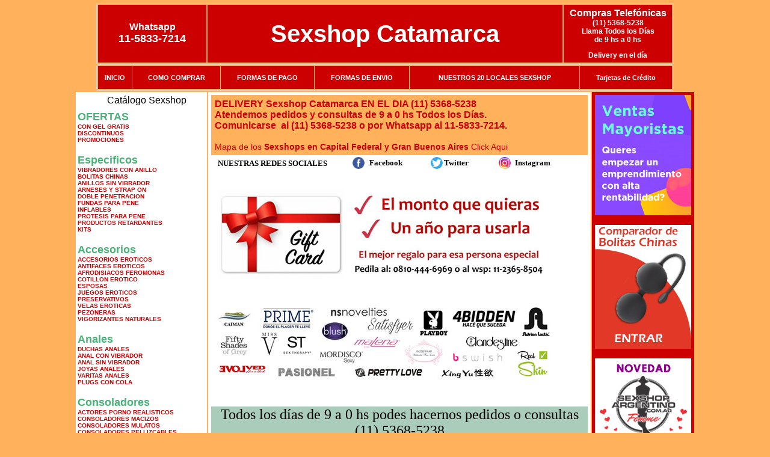

--- FILE ---
content_type: text/html; charset=UTF-8
request_url: https://sexshopcatamarca.com.ar/index.php?page=prods&categ=Consoladores%20y%20Vibradores&subcateg=Consoladores%20Realisticos&categid=144
body_size: 144416
content:
<html xmlns="http://www.w3.org/1999/xhtml" xml:lang="es" >
<head>
<meta http-equiv="Expires" content="2025-06-25 15:48:36 GMT">
<meta charset="utf-8">
<Title>Sexshop Catamarca - Consoladores y vibradores Consoladores realisticos </title>
<META NAME="description" CONTENT="Sex shop delivery, vibradores, arneses, importados. catalogo web y entregas en el dia Sexshop Catamarca. Sexshop Sexshop Catamarca. ">
<META NAME="keywords" CONTENT="Sexshop Catamarca, CONSOLADORES, VIBRADORES, LENCERIA EROTICA, DELIVERY, CAPITAL FEDERAL, SEXSHOP, BUENOS AIRES., Lencer&iacute;a Er&oacute;tica">
<meta http-equiv="Content-Language" content="es-AR" />
<meta name="author" content="http://www.sexshopcatamarca.com.ar">
<meta name="copyright" content="Sexshop Catamarca">
<meta name="revisit-after" content="10 days">
<meta name="distribution" content="global">
<meta name="rating" content="general">
<meta content="INDEX, FOLLOW" name="ROBOTS">
<link href="_Sexshop_Catamarca.css" rel="stylesheet" type="text/css">
<link href="js/jquery.fancybox.css" rel="stylesheet" type="text/css">
<script src="http://code.jquery.com/jquery-1.11.0.min.js"></script>
<script type="text/javascript" src="js/jquery.fancybox.js"></script>
<script language="JavaScript" type="text/JavaScript">
<!--
function MM_findObj(n, d) { //v4.01
  var p,i,x;  if(!d) d=document; if((p=n.indexOf("?"))>0&&parent.frames.length) {
    d=parent.frames[n.substring(p+1)].document; n=n.substring(0,p);}
  if(!(x=d[n])&&d.all) x=d.all[n]; for (i=0;!x&&i<d.forms.length;i++) x=d.forms[i][n];
  for(i=0;!x&&d.layers&&i<d.layers.length;i++) x=MM_findObj(n,d.layers[i].document);
  if(!x && d.getElementById) x=d.getElementById(n); return x;
}
function MM_showHideLayers() { //v6.0
  var i,p,v,obj,args=MM_showHideLayers.arguments;
  for (i=0; i<(args.length-2); i+=3) if ((obj=MM_findObj(args[i]))!=null) { v=args[i+2];
    if (obj.style) { obj=obj.style; v=(v=='show')?'visible':(v=='hide')?'hidden':v; }
    obj.visibility=v; }
}
//-->
</script>
<script language="JavaScript" type="text/JavaScript">
<!--
function MM_reloadPage(init) {  //reloads the window if Nav4 resized
  if (init==true) with (navigator) {if ((appName=="Netscape")&&(parseInt(appVersion)==4)) {
    document.MM_pgW=innerWidth; document.MM_pgH=innerHeight; onresize=MM_reloadPage; }}
  else if (innerWidth!=document.MM_pgW || innerHeight!=document.MM_pgH) location.reload();
}
MM_reloadPage(true);

function MM_preloadImages() { //v3.0
  var d=document; if(d.images){ if(!d.MM_p) d.MM_p=new Array();
    var i,j=d.MM_p.length,a=MM_preloadImages.arguments; for(i=0; i<a.length; i++)
    if (a[i].indexOf("#")!=0){ d.MM_p[j]=new Image; d.MM_p[j++].src=a[i];}}
}
//-->
</script>


</head>
<body>
<div style="width: 100%; background-color: #800000; height: 100px; color: #ffffff; text-align: center; font-size: 20px; padding-top: 15px; display: none;" id="DivMensajePopUp">
	<div style="position: absolute; right: 20px;"><a href="#" onclick="$('#DivMensajePopUp').fadeOut(1000);" style="color: #ffffff;">X</a></div>
</div>
<table width="960"  border="0" align="center" cellpadding="5" cellspacing="2" class="redondeado"><tr>
 <td width="170" align="center" bgcolor="#CC0000" class="Sexshop_Catamarca_estilo_04"><span class="Sexshop_Catamarca_estilo_02">Whatsapp</span><br><font size="4">11-5833-7214</font></td>
 <td align="center" bgcolor="#CC0000" class="Sexshop_Catamarca_estilo_05"><a href="http://www.sexshopcatamarca.com.ar" class="Sexshop_Catamarca_estilo_05" title="Sexshop Catamarca">Sexshop Catamarca</a></td>
 <td width="170" align="center" bgcolor="#CC0000" class="Sexshop_Catamarca_estilo_04"><b><span class="Sexshop_Catamarca_estilo_02">Compras Telef&oacute;nicas<br>
	</span></b>(11) 5368-5238<br>
	Llama Todos los Días<br>
	de 9 hs a 0 hs<p>Delivery en el día</td></tr>
</table>
<table width="960"  border="0" align="center" cellpadding="0" cellspacing="1" class="redondeado"><tr>
 <td valign="top">
  <table width="100%"  border="0" cellpadding="2" cellspacing="1" height=40><tr>
   <td align="center" bgcolor="#CC0000" class="Sexshop_Catamarca_estilo_06"><a href="index.php" class="Sexshop_Catamarca_estilo_01">INICIO</a></td>
   <td align="center" bgcolor="#CC0000" class="Sexshop_Catamarca_estilo_06"><a href="index.php?page=comprar" class="Sexshop_Catamarca_estilo_01">COMO COMPRAR</a></td>
   <td align="center" bgcolor="#CC0000" class="Sexshop_Catamarca_estilo_06"><a href="index.php?page=pago" class="Sexshop_Catamarca_estilo_01">FORMAS DE PAGO</a></td>
   <td align="center" bgcolor="#CC0000" class="Sexshop_Catamarca_estilo_06"><a href="index.php?page=envio" class="Sexshop_Catamarca_estilo_01">FORMAS DE ENVIO</a></td>
   <td align="center" bgcolor="#CC0000" class="Sexshop_Catamarca_estilo_06"><a href="index.php?page=sexshops" class="Sexshop_Catamarca_estilo_01">NUESTROS 20 LOCALES SEXSHOP</a></td>
   <td align="center" bgcolor="#CC0000" class="Sexshop_Catamarca_estilo_06"><a href="Sexshop_Catamarca_tarjetas_de_credito.php" class="Sexshop_Catamarca_estilo_01">Tarjetas de Cr&eacute;dito</a></td></tr>
  </table>
 </td></tr>
</table><table width="960"  border="0" align="center" cellpadding="0" cellspacing="2"><tr>
 <td width="200" align="center" valign="top" bgcolor="#FFFFFF">
  <table width="160" border="0" align="center" cellpadding="5" cellspacing="0"><tr>
  </tr><tr>
 <td colspan="2" align="center"><p align="right">Cat&aacute;logo Sexshop</p></td></tr>
</table>
<script type="text/javascript" src="ClickShowHideMenu.js"></script>
<link href="_Sexshop_Catamarca.css" rel="stylesheet" type="text/css">
<table width="160" align="center"><tr>
 <td>
  <table width="180" cellspacing="0" cellpadding="0" id="click-menu2" class="click-menu">
<font color=#48B376 size=4 face=Arial><b>OFERTAS</b></font><br><a href="index.php?page=prods&categ=OFERTAS&subcateg=CON GEL GRATIS&categid=284" class=LinkBarra><b>CON GEL GRATIS</b></a><br>
<a href="index.php?page=prods&categ=OFERTAS&subcateg=DISCONTINUOS&categid=260" class=LinkBarra><b>DISCONTINUOS</b></a><br>
<a href="index.php?page=prods&categ=OFERTAS&subcateg=PROMOCIONES&categid=261" class=LinkBarra><b>PROMOCIONES</b></a><br>
<br><font color=#48B376 size=4 face=Arial><b>Especificos</b></font><br><a href="index.php?page=prods&categ=Especificos&subcateg=VIBRADORES CON ANILLO&categid=106" class=LinkBarra><b>VIBRADORES CON ANILLO</b></a><br>
<a href="index.php?page=prods&categ=Especificos&subcateg=BOLITAS CHINAS&categid=108" class=LinkBarra><b>BOLITAS CHINAS</b></a><br>
<a href="index.php?page=prods&categ=Especificos&subcateg=ANILLOS SIN VIBRADOR&categid=105" class=LinkBarra><b>ANILLOS SIN VIBRADOR</b></a><br>
<a href="index.php?page=prods&categ=Especificos&subcateg=ARNESES Y STRAP ON&categid=107" class=LinkBarra><b>ARNESES Y STRAP ON</b></a><br>
<a href="index.php?page=prods&categ=Especificos&subcateg=DOBLE PENETRACION&categid=149" class=LinkBarra><b>DOBLE PENETRACION</b></a><br>
<a href="index.php?page=prods&categ=Especificos&subcateg=FUNDAS PARA PENE&categid=122" class=LinkBarra><b>FUNDAS PARA PENE</b></a><br>
<a href="index.php?page=prods&categ=Especificos&subcateg=INFLABLES&categid=235" class=LinkBarra><b>INFLABLES</b></a><br>
<a href="index.php?page=prods&categ=Especificos&subcateg=PROTESIS PARA PENE&categid=150" class=LinkBarra><b>PROTESIS PARA PENE</b></a><br>
<a href="index.php?page=prods&categ=Especificos&subcateg=PRODUCTOS RETARDANTES&categid=264" class=LinkBarra><b>PRODUCTOS RETARDANTES</b></a><br>
<a href="index.php?page=prods&categ=Especificos&subcateg=KITS&categid=227" class=LinkBarra><b>KITS</b></a><br>
<br><font color=#48B376 size=4 face=Arial><b>Accesorios</b></font><br><a href="index.php?page=prods&categ=Accesorios&subcateg=ACCESORIOS EROTICOS&categid=103" class=LinkBarra><b>ACCESORIOS EROTICOS</b></a><br>
<a href="index.php?page=prods&categ=Accesorios&subcateg=ANTIFACES EROTICOS&categid=278" class=LinkBarra><b>ANTIFACES EROTICOS</b></a><br>
<a href="index.php?page=prods&categ=Accesorios&subcateg=AFRODISIACOS FEROMONAS&categid=104" class=LinkBarra><b>AFRODISIACOS FEROMONAS</b></a><br>
<a href="index.php?page=prods&categ=Accesorios&subcateg=COTILLON EROTICO&categid=121" class=LinkBarra><b>COTILLON EROTICO</b></a><br>
<a href="index.php?page=prods&categ=Accesorios&subcateg=ESPOSAS&categid=236" class=LinkBarra><b>ESPOSAS</b></a><br>
<a href="index.php?page=prods&categ=Accesorios&subcateg=JUEGOS EROTICOS&categid=117" class=LinkBarra><b>JUEGOS EROTICOS</b></a><br>
<a href="index.php?page=prods&categ=Accesorios&subcateg=PRESERVATIVOS&categid=119" class=LinkBarra><b>PRESERVATIVOS</b></a><br>
<a href="index.php?page=prods&categ=Accesorios&subcateg=VELAS EROTICAS&categid=120" class=LinkBarra><b>VELAS EROTICAS</b></a><br>
<a href="index.php?page=prods&categ=Accesorios&subcateg=PEZONERAS&categid=286" class=LinkBarra><b>PEZONERAS</b></a><br>
<a href="index.php?page=prods&categ=Accesorios&subcateg=VIGORIZANTES NATURALES&categid=102" class=LinkBarra><b>VIGORIZANTES NATURALES</b></a><br>
<br><font color=#48B376 size=4 face=Arial><b>Anales</b></font><br><a href="index.php?page=prods&categ=Anales&subcateg=DUCHAS ANALES&categid=272" class=LinkBarra><b>DUCHAS ANALES</b></a><br>
<a href="index.php?page=prods&categ=Anales&subcateg=ANAL CON VIBRADOR&categid=230" class=LinkBarra><b>ANAL CON VIBRADOR</b></a><br>
<a href="index.php?page=prods&categ=Anales&subcateg=ANAL SIN VIBRADOR&categid=231" class=LinkBarra><b>ANAL SIN VIBRADOR</b></a><br>
<a href="index.php?page=prods&categ=Anales&subcateg=JOYAS ANALES&categid=237" class=LinkBarra><b>JOYAS ANALES</b></a><br>
<a href="index.php?page=prods&categ=Anales&subcateg=VARITAS ANALES&categid=232" class=LinkBarra><b>VARITAS ANALES</b></a><br>
<a href="index.php?page=prods&categ=Anales&subcateg=PLUGS CON COLA&categid=281" class=LinkBarra><b>PLUGS CON COLA</b></a><br>
<br><font color=#48B376 size=4 face=Arial><b>Consoladores</b></font><br><a href="index.php?page=prods&categ=Consoladores&subcateg=ACTORES PORNO REALISTICOS&categid=137" class=LinkBarra><b>ACTORES PORNO REALISTICOS</b></a><br>
<a href="index.php?page=prods&categ=Consoladores&subcateg=CONSOLADORES MACIZOS&categid=139" class=LinkBarra><b>CONSOLADORES MACIZOS</b></a><br>
<a href="index.php?page=prods&categ=Consoladores&subcateg=CONSOLADORES MULATOS&categid=141" class=LinkBarra><b>CONSOLADORES MULATOS</b></a><br>
<a href="index.php?page=prods&categ=Consoladores&subcateg=CONSOLADORES PELLIZCABLES&categid=142" class=LinkBarra><b>CONSOLADORES PELLIZCABLES</b></a><br>
<a href="index.php?page=prods&categ=Consoladores&subcateg=CONSOLADORES REALISTICOS&categid=145" class=LinkBarra><b>CONSOLADORES REALISTICOS</b></a><br>
<a href="index.php?page=prods&categ=Consoladores&subcateg=CONSOLADORES SOPAPA JELLY&categid=143" class=LinkBarra><b>CONSOLADORES SOPAPA JELLY</b></a><br>
<a href="index.php?page=prods&categ=Consoladores&subcateg=CONSOLADORES SOPAPA PIEL&categid=144" class=LinkBarra><b>CONSOLADORES SOPAPA PIEL</b></a><br>
<a href="index.php?page=prods&categ=Consoladores&subcateg=MONSTER&categid=289" class=LinkBarra><b>MONSTER</b></a><br>
<br><font color=#48B376 size=4 face=Arial><b>Vibradores</b></font><br><a href="index.php?page=prods&categ=Vibradores&subcateg=VIBRADORES INALÁMBRICOS BLUETOOTH&categid=276" class=LinkBarra><b>VIBRADORES INALÁMBRICOS BLUETOOTH</b></a><br>
<a href="index.php?page=prods&categ=Vibradores&subcateg=VIBRADORES PARA PAREJAS&categid=269" class=LinkBarra><b>VIBRADORES PARA PAREJAS</b></a><br>
<a href="index.php?page=prods&categ=Vibradores&subcateg=ANILLOS CON VIBRADOR&categid=151" class=LinkBarra><b>ANILLOS CON VIBRADOR</b></a><br>
<a href="index.php?page=prods&categ=Vibradores&subcateg=VIBRADORES CON ESTIMULACION&categid=222" class=LinkBarra><b>VIBRADORES CON ESTIMULACION</b></a><br>
<a href="index.php?page=prods&categ=Vibradores&subcateg=VIBRADORES CYBER SKIN&categid=152" class=LinkBarra><b>VIBRADORES CYBER SKIN</b></a><br>
<a href="index.php?page=prods&categ=Vibradores&subcateg=VIBRADORES FUNNY&categid=154" class=LinkBarra><b>VIBRADORES FUNNY</b></a><br>
<a href="index.php?page=prods&categ=Vibradores&subcateg=VIBRADORES JELLY&categid=155" class=LinkBarra><b>VIBRADORES JELLY</b></a><br>
<a href="index.php?page=prods&categ=Vibradores&subcateg=VIBRADORES PIEL&categid=159" class=LinkBarra><b>VIBRADORES PIEL</b></a><br>
<a href="index.php?page=prods&categ=Vibradores&subcateg=VIBRADORES INALAMBRICOS&categid=224" class=LinkBarra><b>VIBRADORES INALAMBRICOS</b></a><br>
<a href="index.php?page=prods&categ=Vibradores&subcateg=VIBRADORES PREMIUM&categid=156" class=LinkBarra><b>VIBRADORES PREMIUM</b></a><br>
<a href="index.php?page=prods&categ=Vibradores&subcateg=VIBRADORES RIGIDOS&categid=140" class=LinkBarra><b>VIBRADORES RIGIDOS</b></a><br>
<a href="index.php?page=prods&categ=Vibradores&subcateg=VIBRADORES PROSTATICOS&categid=148" class=LinkBarra><b>VIBRADORES PROSTATICOS</b></a><br>
<a href="index.php?page=prods&categ=Vibradores&subcateg=VIBRADORES MICROFONO&categid=290" class=LinkBarra><b>VIBRADORES MICROFONO</b></a><br>
<a href="index.php?page=prods&categ=Vibradores&subcateg=VIBRADORES REALISTICOS&categid=157" class=LinkBarra><b>VIBRADORES REALISTICOS</b></a><br>
<a href="index.php?page=prods&categ=Vibradores&subcateg=VIBRADORES ROTATIVOS&categid=158" class=LinkBarra><b>VIBRADORES ROTATIVOS</b></a><br>
<a href="index.php?page=prods&categ=Vibradores&subcateg=VIBRADORES CON SOPAPA&categid=266" class=LinkBarra><b>VIBRADORES CON SOPAPA</b></a><br>
<a href="index.php?page=prods&categ=Vibradores&subcateg=VIBRADORES USB RECARGABLES&categid=124" class=LinkBarra><b>VIBRADORES USB RECARGABLES</b></a><br>
<br><font color=#48B376 size=4 face=Arial><b>Estimuladores</b></font><br><a href="index.php?page=prods&categ=Estimuladores&subcateg=ESTIMULADORES CON APP&categid=282" class=LinkBarra><b>ESTIMULADORES CON APP</b></a><br>
<a href="index.php?page=prods&categ=Estimuladores&subcateg=BALAS VIBRADORAS&categid=223" class=LinkBarra><b>BALAS VIBRADORAS</b></a><br>
<a href="index.php?page=prods&categ=Estimuladores&subcateg=SUCCIONADORES&categid=255" class=LinkBarra><b>SUCCIONADORES</b></a><br>
<a href="index.php?page=prods&categ=Estimuladores&subcateg=ESTIMULADORES DE CLITORIS&categid=229" class=LinkBarra><b>ESTIMULADORES DE CLITORIS</b></a><br>
<a href="index.php?page=prods&categ=Estimuladores&subcateg=ESTIMULADORES ESPECIALES&categid=226" class=LinkBarra><b>ESTIMULADORES ESPECIALES</b></a><br>
<a href="index.php?page=prods&categ=Estimuladores&subcateg=ESTIMULADORES DE VIDRIO&categid=147" class=LinkBarra><b>ESTIMULADORES DE VIDRIO</b></a><br>
<a href="index.php?page=prods&categ=Estimuladores&subcateg=ESTIMULADORES FEMENINOS&categid=109" class=LinkBarra><b>ESTIMULADORES FEMENINOS</b></a><br>
<a href="index.php?page=prods&categ=Estimuladores&subcateg=ESTIMULADORES MASCULINOS&categid=110" class=LinkBarra><b>ESTIMULADORES MASCULINOS</b></a><br>
<a href="index.php?page=prods&categ=Estimuladores&subcateg=ESTIMULADORES PROSTATICOS&categid=219" class=LinkBarra><b>ESTIMULADORES PROSTATICOS</b></a><br>
<a href="index.php?page=prods&categ=Estimuladores&subcateg=ESTIMULADORES PUNTO G&categid=220" class=LinkBarra><b>ESTIMULADORES PUNTO G</b></a><br>
<a href="index.php?page=prods&categ=Estimuladores&subcateg=DE METAL&categid=288" class=LinkBarra><b>DE METAL</b></a><br>
<a href="index.php?page=prods&categ=Estimuladores&subcateg=MUÑECAS INFLABLES Y VAGINAS&categid=123" class=LinkBarra><b>MUÑECAS INFLABLES Y VAGINAS</b></a><br>
<br><font color=#48B376 size=4 face=Arial><b>Aceites y lubricantes</b></font><br><a href="index.php?page=prods&categ=Aceites y lubricantes&subcateg=ACEITES Y GELES MASAJES&categid=126" class=LinkBarra><b>ACEITES Y GELES MASAJES</b></a><br>
<a href="index.php?page=prods&categ=Aceites y lubricantes&subcateg=LIMPIADOR DE PRODUCTOS&categid=133" class=LinkBarra><b>LIMPIADOR DE PRODUCTOS</b></a><br>
<a href="index.php?page=prods&categ=Aceites y lubricantes&subcateg=LUBRICANTES ANALES&categid=127" class=LinkBarra><b>LUBRICANTES ANALES</b></a><br>
<a href="index.php?page=prods&categ=Aceites y lubricantes&subcateg=LUBRICANTES AROMATIZADOS&categid=128" class=LinkBarra><b>LUBRICANTES AROMATIZADOS</b></a><br>
<a href="index.php?page=prods&categ=Aceites y lubricantes&subcateg=LUBRICANTES ESTIMULANTES&categid=130" class=LinkBarra><b>LUBRICANTES ESTIMULANTES</b></a><br>
<a href="index.php?page=prods&categ=Aceites y lubricantes&subcateg=LUBRICANTES FRIO - CALOR&categid=129" class=LinkBarra><b>LUBRICANTES FRIO - CALOR</b></a><br>
<a href="index.php?page=prods&categ=Aceites y lubricantes&subcateg=LUBRICANTES NEUTROS&categid=131" class=LinkBarra><b>LUBRICANTES NEUTROS</b></a><br>
<a href="index.php?page=prods&categ=Aceites y lubricantes&subcateg=LUBRICANTES KYL&categid=136" class=LinkBarra><b>LUBRICANTES KYL</b></a><br>
<a href="index.php?page=prods&categ=Aceites y lubricantes&subcateg=FLY NIGHT&categid=254" class=LinkBarra><b>FLY NIGHT</b></a><br>
<a href="index.php?page=prods&categ=Aceites y lubricantes&subcateg=REAL SKYN&categid=271" class=LinkBarra><b>REAL SKYN</b></a><br>
<a href="index.php?page=prods&categ=Aceites y lubricantes&subcateg=LUBRICANTES MISS V&categid=134" class=LinkBarra><b>LUBRICANTES MISS V</b></a><br>
<a href="index.php?page=prods&categ=Aceites y lubricantes&subcateg=LUBRICANTES SABORIZADOS&categid=132" class=LinkBarra><b>LUBRICANTES SABORIZADOS</b></a><br>
<a href="index.php?page=prods&categ=Aceites y lubricantes&subcateg=PERFUMES&categid=283" class=LinkBarra><b>PERFUMES</b></a><br>
<a href="index.php?page=prods&categ=Aceites y lubricantes&subcateg=LUBRICANTES SEXITIVE&categid=228" class=LinkBarra><b>LUBRICANTES SEXITIVE</b></a><br>
<a href="index.php?page=prods&categ=Aceites y lubricantes&subcateg=LUBRICANTES SEXTUAL&categid=273" class=LinkBarra><b>LUBRICANTES SEXTUAL</b></a><br>
<br><font color=#48B376 size=4 face=Arial><b>Lencería femenina</b></font><br><a href="index.php?page=prods&categ=Lencería femenina&subcateg=ACCESORIOS DE LENCERIA&categid=221" class=LinkBarra><b>ACCESORIOS DE LENCERIA</b></a><br>
<a href="index.php?page=prods&categ=Lencería femenina&subcateg=ARNESES Y LIGUEROS&categid=277" class=LinkBarra><b>ARNESES Y LIGUEROS</b></a><br>
<a href="index.php?page=prods&categ=Lencería femenina&subcateg=BABY DOLLS EROTICOS&categid=161" class=LinkBarra><b>BABY DOLLS EROTICOS</b></a><br>
<a href="index.php?page=prods&categ=Lencería femenina&subcateg=BODYS EROTICOS&categid=163" class=LinkBarra><b>BODYS EROTICOS</b></a><br>
<a href="index.php?page=prods&categ=Lencería femenina&subcateg=CATSUITS EROTICOS&categid=164" class=LinkBarra><b>CATSUITS EROTICOS</b></a><br>
<a href="index.php?page=prods&categ=Lencería femenina&subcateg=CONJUNTOS EROTICOS&categid=165" class=LinkBarra><b>CONJUNTOS EROTICOS</b></a><br>
<a href="index.php?page=prods&categ=Lencería femenina&subcateg=CORSETS EROTICOS&categid=166" class=LinkBarra><b>CORSETS EROTICOS</b></a><br>
<a href="index.php?page=prods&categ=Lencería femenina&subcateg=DISFRACES EROTICOS&categid=168" class=LinkBarra><b>DISFRACES EROTICOS</b></a><br>
<a href="index.php?page=prods&categ=Lencería femenina&subcateg=LENCERIA XL&categid=175" class=LinkBarra><b>LENCERIA XL</b></a><br>
<a href="index.php?page=prods&categ=Lencería femenina&subcateg=MEDIAS EROTICAS&categid=169" class=LinkBarra><b>MEDIAS EROTICAS</b></a><br>
<a href="index.php?page=prods&categ=Lencería femenina&subcateg=PORTALIGAS EROTICOS&categid=170" class=LinkBarra><b>PORTALIGAS EROTICOS</b></a><br>
<a href="index.php?page=prods&categ=Lencería femenina&subcateg=REMERAS Y MINIFALDAS EROTICAS&categid=171" class=LinkBarra><b>REMERAS Y MINIFALDAS EROTICAS</b></a><br>
<a href="index.php?page=prods&categ=Lencería femenina&subcateg=ROPA EN VINILO&categid=262" class=LinkBarra><b>ROPA EN VINILO</b></a><br>
<a href="index.php?page=prods&categ=Lencería femenina&subcateg=ROPA EN TELA DE RED&categid=263" class=LinkBarra><b>ROPA EN TELA DE RED</b></a><br>
<a href="index.php?page=prods&categ=Lencería femenina&subcateg=TANGAS EROTICAS&categid=172" class=LinkBarra><b>TANGAS EROTICAS</b></a><br>
<a href="index.php?page=prods&categ=Lencería femenina&subcateg=TANGAS PREMIUM&categid=173" class=LinkBarra><b>TANGAS PREMIUM</b></a><br>
<a href="index.php?page=prods&categ=Lencería femenina&subcateg=TANGAS FUNNY&categid=274" class=LinkBarra><b>TANGAS FUNNY</b></a><br>
<a href="index.php?page=prods&categ=Lencería femenina&subcateg=VESTIDOS EROTICOS&categid=174" class=LinkBarra><b>VESTIDOS EROTICOS</b></a><br>
<br><font color=#48B376 size=4 face=Arial><b>Lencería masculina</b></font><br><a href="index.php?page=prods&categ=Lencería masculina&subcateg=BODYS Y REMERAS&categid=270" class=LinkBarra><b>BODYS Y REMERAS</b></a><br>
<a href="index.php?page=prods&categ=Lencería masculina&subcateg=BOXERS EROTICOS HOMBRE&categid=177" class=LinkBarra><b>BOXERS EROTICOS HOMBRE</b></a><br>
<a href="index.php?page=prods&categ=Lencería masculina&subcateg=DISFRACES MASCULINOS&categid=179" class=LinkBarra><b>DISFRACES MASCULINOS</b></a><br>
<a href="index.php?page=prods&categ=Lencería masculina&subcateg=LENCERIA MASCULINA&categid=176" class=LinkBarra><b>LENCERIA MASCULINA</b></a><br>
<a href="index.php?page=prods&categ=Lencería masculina&subcateg=SUSPENSORES HOMBRE&categid=178" class=LinkBarra><b>SUSPENSORES HOMBRE</b></a><br>
<br><font color=#48B376 size=4 face=Arial><b>Cueros eróticos</b></font><br><a href="index.php?page=prods&categ=Cueros eróticos&subcateg=ACCESORIOS DE CUERO&categid=180" class=LinkBarra><b>ACCESORIOS DE CUERO</b></a><br>
<a href="index.php?page=prods&categ=Cueros eróticos&subcateg=CONJUNTOS DE CUERO&categid=181" class=LinkBarra><b>CONJUNTOS DE CUERO</b></a><br>
<a href="index.php?page=prods&categ=Cueros eróticos&subcateg=ESPOSAS DE CUERO&categid=182" class=LinkBarra><b>ESPOSAS DE CUERO</b></a><br>
<a href="index.php?page=prods&categ=Cueros eróticos&subcateg=INMOVILIZADORES SADO&categid=183" class=LinkBarra><b>INMOVILIZADORES SADO</b></a><br>
<a href="index.php?page=prods&categ=Cueros eróticos&subcateg=LATIGOS SADO&categid=184" class=LinkBarra><b>LATIGOS SADO</b></a><br>
<a href="index.php?page=prods&categ=Cueros eróticos&subcateg=LINEA BLANCA&categid=186" class=LinkBarra><b>LINEA BLANCA</b></a><br>
<a href="index.php?page=prods&categ=Cueros eróticos&subcateg=LINEA PELUCHE&categid=188" class=LinkBarra><b>LINEA PELUCHE</b></a><br>
<a href="index.php?page=prods&categ=Cueros eróticos&subcateg=MASCARAS DE CUERO&categid=185" class=LinkBarra><b>MASCARAS DE CUERO</b></a><br>
<br><font color=#48B376 size=4 face=Arial><b>Marcas Importadas</b></font><br><a href="index.php?page=prods&categ=Marcas Importadas&subcateg=ADRIEN LASTIC&categid=240" class=LinkBarra><b>ADRIEN LASTIC</b></a><br>
<a href="index.php?page=prods&categ=Marcas Importadas&subcateg=ALIVE&categid=241" class=LinkBarra><b>ALIVE</b></a><br>
<a href="index.php?page=prods&categ=Marcas Importadas&subcateg=BLUSH&categid=242" class=LinkBarra><b>BLUSH</b></a><br>
<a href="index.php?page=prods&categ=Marcas Importadas&subcateg=BSWISH&categid=243" class=LinkBarra><b>BSWISH</b></a><br>
<a href="index.php?page=prods&categ=Marcas Importadas&subcateg=CALIFORNIA EXOTIC&categid=244" class=LinkBarra><b>CALIFORNIA EXOTIC</b></a><br>
<a href="index.php?page=prods&categ=Marcas Importadas&subcateg=NS NOVELTIES&categid=249" class=LinkBarra><b>NS NOVELTIES</b></a><br>
<a href="index.php?page=prods&categ=Marcas Importadas&subcateg=PIPEDREAM&categid=250" class=LinkBarra><b>PIPEDREAM</b></a><br>
<a href="index.php?page=prods&categ=Marcas Importadas&subcateg=PRETTY LOVE&categid=251" class=LinkBarra><b>PRETTY LOVE</b></a><br>
<a href="index.php?page=prods&categ=Marcas Importadas&subcateg=SATISFYER&categid=252" class=LinkBarra><b>SATISFYER</b></a><br>
<a href="index.php?page=prods&categ=Marcas Importadas&subcateg=SHOTS&categid=279" class=LinkBarra><b>SHOTS</b></a><br>
<a href="index.php?page=prods&categ=Marcas Importadas&subcateg=SEXY & FUNNY&categid=280" class=LinkBarra><b>SEXY & FUNNY</b></a><br>
<a href="index.php?page=prods&categ=Marcas Importadas&subcateg=HARD STEEL&categid=285" class=LinkBarra><b>HARD STEEL</b></a><br>
<br><font color=#48B376 size=4 face=Arial><b>Películas eróticas</b></font><br><a href="index.php?page=prods&categ=Películas eróticas&subcateg=DVD ANAL&categid=189" class=LinkBarra><b>DVD ANAL</b></a><br>
<a href="index.php?page=prods&categ=Películas eróticas&subcateg=DVD ARGENTINAS&categid=202" class=LinkBarra><b>DVD ARGENTINAS</b></a><br>
<a href="index.php?page=prods&categ=Películas eróticas&subcateg=DVD BRASILERAS&categid=203" class=LinkBarra><b>DVD BRASILERAS</b></a><br>
<a href="index.php?page=prods&categ=Películas eróticas&subcateg=DVD EXOTICAS&categid=192" class=LinkBarra><b>DVD EXOTICAS</b></a><br>
<a href="index.php?page=prods&categ=Películas eróticas&subcateg=DVD FETICHE SADO&categid=195" class=LinkBarra><b>DVD FETICHE SADO</b></a><br>
<a href="index.php?page=prods&categ=Películas eróticas&subcateg=DVD GANG BANG&categid=196" class=LinkBarra><b>DVD GANG BANG</b></a><br>
<a href="index.php?page=prods&categ=Películas eróticas&subcateg=DVD GAY&categid=197" class=LinkBarra><b>DVD GAY</b></a><br>
<a href="index.php?page=prods&categ=Películas eróticas&subcateg=DVD HETEROSEXUALES&categid=198" class=LinkBarra><b>DVD HETEROSEXUALES</b></a><br>
<a href="index.php?page=prods&categ=Películas eróticas&subcateg=DVD INTERRACIALES&categid=213" class=LinkBarra><b>DVD INTERRACIALES</b></a><br>
<a href="index.php?page=prods&categ=Películas eróticas&subcateg=DVD LESBIANAS&categid=199" class=LinkBarra><b>DVD LESBIANAS</b></a><br>
<a href="index.php?page=prods&categ=Películas eróticas&subcateg=DVD ROCCO SIFREDI&categid=218" class=LinkBarra><b>DVD ROCCO SIFREDI</b></a><br>
<a href="index.php?page=prods&categ=Películas eróticas&subcateg=DVD CLASICAS&categid=214" class=LinkBarra><b>DVD CLASICAS</b></a><br>
<a href="index.php?page=prods&categ=Películas eróticas&subcateg=DVD SUECAS&categid=206" class=LinkBarra><b>DVD SUECAS</b></a><br>
<a href="index.php?page=prods&categ=Películas eróticas&subcateg=DVD TRAVESTIS&categid=201" class=LinkBarra><b>DVD TRAVESTIS</b></a><br>
  </table>
 </td></tr>
</table>
<script type="text/javascript">
var clickMenu2 = new ClickShowHideMenu("click-menu2");
clickMenu2.init();
</script>  <table width="160" border="0" cellpadding="5" cellspacing="0"><tr>
 <td align="center" bgcolor="#CC0000"><a href="http://www.sexshopcatamarca.com.ar/index.php?page=prods&amp;categ=Lenceria Erotica Femenina&amp;subcateg=Disfraces eroticos&categid=168"><img src="imagenes/Sexshop_Catamarca_banner_disfraces_eroticos.gif" alt="Sexshop Catamarca Disfraces Eroticos" width="160" height="140" border="0" /></a></td></tr><tr>
 <td align="center" bgcolor="#CC0000"><a href="index.php?page=envio"><img src="imagenes/Sexshop_Catamarca_correo_01.jpg" alt="sexshop" width="160" height="70" border="0" /></a></td></tr><tr>
 <td align="center" bgcolor="#CC0000"><a href="delivery_caba_gba.php"><img src="imagenes/Sexshop_Catamarca_envios_160x140_01.gif" alt="delivery sex shop" width="160" height="100" border="0" /></a></td></tr><tr>
 <td align="center" bgcolor="#CC0000"><a href="http://www.sexshopcatamarca.com.ar/index.php?page=prods&categ=Consoladores y Vibradores&subcateg=Consoladores Pellizcables&categid=142"><img src="imagenes/Sexshop_Catamarca_banner_consoladores_pellizcables.jpg" alt="Sexshop Catamarca Consoladores Pellizcables y Realisticos" width="160" height="140" border="0" /></a></td></tr><tr>
 <td align="center" bgcolor="#CC0000"><a href="Sexshop_Catamarca_tarjetas_de_credito.php">
	<img src="imagenes/Sexshop_Catamarca_tarjetas_12.jpg" alt="Sexshop Tarjetas de Credito" width="160" height="100" border="0" /></a></td></tr>
	<tr>
 <td align="center" bgcolor="#CC0000"><a href="http://www.sexshopcatamarca.com.ar/index.php?page=prods&amp;categ=Productos Sexshop&amp;subcateg=Estimuladores ellos&categid=110"><img src="imagenes/Sexshop_Catamarca_banner_estimuladores_masculinos.gif" alt="Sexshop Catamarca Vibradores Estimulacion Masculina" width="160" height="140" border="0" /></a></td></tr>
</table>  <div align="center">
	<table width="160" border="0" cellpadding="5" cellspacing="0" bgcolor="#CC0000"><tr>
 <td align="center"><a href="index.php?page=envio"><img src="imagenes/Sexshop_Catamarca_correo_01.jpg" alt="Productos de Sexshop por Correo Argentino" width="160" height="70" border="0" /></a></td></tr><tr>
 <td align="center"><a href="index.php?page=pago"><img src="imagenes/Sexshop_Catamarca_envios_160x140_01.gif" alt="Delivery sex shop" width="160" height="100" border="0" /></a></td></tr>
		<tr>
 <td align="center">
<h2 align="center">SEXSHOP<br /><font size="4">Productos Er&oacute;ticos disfrut&aacute; con tu pareja lo mejor del Sex Shop</font></h2></td></tr>
</table>
</div> </td>
 <td align="center" valign="top" bgcolor="#FFFFFF">
  <table width="100%"  border="0" cellspacing="0" cellpadding="5"><tr>
   <td>
    <table width="100%" border="0" cellpadding="5" cellspacing="1" bordercolor="#CC0000" bgcolor="#FFB15B"><tr>
     <td align="left" bordercolor="#CC0000">
      <font color="#CC0000">
      <span style="font-size: 16px; font-weight: bold">DELIVERY Sexshop Catamarca EN EL DIA (11) 5368-5238</span><span style="font-weight: 700; "><br>
		Atendemos pedidos y consultas de 9 a 0 hs Todos los Días.<br>
		Comunicarse&nbsp; al (11) 5368-5238 o por Whatsapp al 11-5833-7214.<br>
		</span><br>
      </font>
      <a href="imagenes/Sexshop_Catamarca_sexshop_capital_federal.gif" class="zoomeable Sexshop_Catamarca_mapa_capital_federal">
		<font color="#CC0000">Mapa de los <strong>Sexshops en Capital Federal y Gran Buenos Aires</strong> Click Aqui</font></a>
     </td></tr>
    </table>
    <span class="texto">
	<table border="0" width="100%">
		<tr>
			<td width="220"><b><font face="Verdana">&nbsp; <font size="2">
			NUESTRAS REDES SOCIALES</font></font></b></td>
			<td>
 			<table width="100%" border="0" align="center" cellpadding="0" cellspacing="0">
				<tr>
					<td align="center" class="l_cabecera_blanco" width="9%">
						<a href="https://www.facebook.com/SexshopArgentino-427980591365451/" target="_blank">
						<font color="#000000">
						<img src="imagenes/logo-facebook.png" width="20" height="20" border="0"></font></a>
					</td>
					<td align="center" class="l_cabecera_blanco" width="25%">
						<p align="left"><b><font face="Verdana">
						<a href="https://www.facebook.com/SexshopArgentino-427980591365451/" target="_blank" style="text-decoration: none">
						<font color="#000000" size="2">Facebook</font></a><font size="2">
						</font></font></b>
					</td>
					<td align="center" class="l_cabecera_blanco" width="6%">
						<b><font face="Verdana" size="2">
						<a href="https://twitter.com/ss_argentino?lang=es" target="_blank" style="text-decoration: none">
						<font color="#000000">
						<img src="imagenes/logo-twitter.png" width="20" height="20" border="0"></font></a>
						</font></b>
					</td>
					<td align="center" class="l_cabecera_blanco" width="21%">
						<p align="left"><b><font face="Verdana">
						<a href="https://twitter.com/ss_argentino?lang=es" target="_blank" style="text-decoration: none">
						<font color="#000000" size="2">Twitter</font></a></font></b></td> 		
					<td align="center" class="l_cabecera_blanco" width="9%">
						<b><font face="Verdana" size="2">
						<a href="https://www.instagram.com/sexshop.argentino/?hl=es-la" target="_blank" style="text-decoration: none">
						<font color="#000000">
						<img src="imagenes/logo-instagram.png" width="20" height="20" border="0"></font></a>
						</font></b>
					</td>		
					<td align="center" class="l_cabecera_blanco" width="30%">
						<p align="left"><b><font face="Verdana">
						<a href="https://www.instagram.com/sexshop.argentino/?hl=es-la" target="_blank" style="text-decoration: none">
						<font color="#000000" size="2">Instagram</font></a><font size="2">
						</font></font></b>
					</td>
				</tr>
			</table>
 			</td>
		</tr>
	</table>
	<p>
	<img border="0" src="imagenes/Sexshop_Catamarca_banner_gifcard.jpg"><br>
	<img border="0" src="imagenes/Sexshop_Catamarca_banner_marcas.jpg"><br>
	</p>
	<p>
<script type="text/JavaScript">
<!--
function MM_preloadImages() { //v3.0
  var d=document; if(d.images){ if(!d.MM_p) d.MM_p=new Array();
    var i,j=d.MM_p.length,a=MM_preloadImages.arguments; for(i=0; i<a.length; i++)
    if (a[i].indexOf("#")!=0){ d.MM_p[j]=new Image; d.MM_p[j++].src=a[i];}}
}
//-->
</script>
<style type="text/css">
.l {font-size: 12px;}
</style>
 
  <table width="100%" border="0" align="center" cellpadding="0" cellspacing="0" bgcolor="#aaccbb" height="90" style="font-family:Verdana;"><tr>
   <td align="center" width="100%">
   <font size="5">Todos los días de 9 a 0 hs podes hacernos pedidos o 
	consultas</font>
   </td></tr><tr>
   <td align="center" width="100%">
   <font size="5">(11) 5368-5238<br>
   sexdelivery2013@hotmail.com
   <br>
	Tambien por Whatsaspp<br>
   </font>
   <img src="imagenes/Sexshop_Catamarca_whatsapp_horario.jpg"><br>
	<font size="5">Y los dias domingos de 9 a 0 hs</font></td></tr>
  </table><br>
 

<table width="100%" border="5" bordercolor="#CC0000" cellspacing="0" cellpadding="1" bgcolor="#FFFFFF"><tr>
 <td align="left" bordercolor="#FFFFFF" class="info-direcciones-sexshop-sex-shop-sexshops-sex-shops"><h3>20 sexshops Sexshop Catamarca en Buenos Aires</h3></td></tr><tr>
 <td align="center" bordercolor="#FFFFFF" class="info-direcciones-sexshop-sex-shop-sexshops-sex-shops">
  <table width="100%" border="0" cellspacing="0" cellpadding="0">
  <tr><td align="left" class="l"><strong><a href="Sexshop_Catamarca_sexshop_barrio_norte.php" class="Sexshop_Catamarca_Links">Sexshop Barrio Norte</a></strong>: Santa Fe 2450 local 26, gal. Americana, L a 	S de 10 a 19:30</td></tr>
  <tr><td align="left"><span class="l"><strong><a href="Sexshop_Catamarca_sexshop_palermo.php" class="Sexshop_Catamarca_Links">Sexshop Palermo</a></strong>: Santa Fe 4456 local 16, gal. Palermo, L a S 10 a 19:30</span></td></tr>
  <tr><td align="left"><span class="l"><strong><a href="Sexshop_Catamarca_sexshop_microcentro.php" class="Sexshop_Catamarca_Links">Sexshop Microcentro</a></strong>: Florida 138 local 77, gal. Boston, L a V 10 a 18:30</span></td></tr>
  <tr><td align="left"><span class="l"><strong><a href="Sexshop_Catamarca_sexshop_caballito.php" class="Sexshop_Catamarca_Links">Sexshop Caballito</a></strong>: Guayaquil 865 local 57, gal. Centenera, L a S de 10 a 19:30</span></td></tr>
  <tr><td align="left"><span class="l"><strong><a href="Sexshop_Catamarca_sexshop_boedo.php" class="Sexshop_Catamarca_Links">Sexshop Boedo</a></strong>: Av. La Plata 1386, L a S de 10 a 19:30</span></td></tr>
  <tr><td align="left"><span class="l"><strong><a href="Sexshop_Catamarca_sexshop_flores.php" class="Sexshop_Catamarca_Links">Sexshop Flores </a></strong>: Rivadavia 6817 local 6, gal. Flores Center, L a S de 10 a 19:30</span></td></tr>
  <tr><td align="left"><span class="l"><strong><a href="Sexshop_Catamarca_sexshop_villa_del_parque.php" class="Sexshop_Catamarca_Links">Sexshop Villa del Parque</a></strong>: Cuenca 2840 local 12, gal. Cuenca, L a S de 10 a 19</span></td></tr>
  <tr><td align="left"><span class="l"><strong><a class="Sexshop_Catamarca_Links" href="Sexshop_Catamarca_sexshop_femme.php" style="text-decoration: none">Sexshop Belgrano</a></strong>: Av. Cabildo 2040 local 108 Galeria Los Andes L a S de 10 a 19:30</span></td></tr>
  <tr><td align="left"><span class="l"><strong><a class="Sexshop_Catamarca_Links" style="text-decoration: none" href="Sexshop_Catamarca_sexshop_villa_crespo.php">Sexshop Villa Crespo</a></strong>: Av. Cordoba 4615 local a la calle, L a S de 10 a 19:30</span></td></tr>
  <tr><td align="left"><span class="l"><strong><a class="Sexshop_Catamarca_Links" style="text-decoration: none" href="Sexshop_Catamarca_sexshop_warnes.php">Sexshop Warnes</a></strong>: Av. Juan B. Justo 3104, local a la calle, L a S de 10 a 19:30</span></td></tr>
  <tr><td align="left"><span class="l"><strong><a class="Sexshop_Catamarca_Links" style="text-decoration: none" href="Sexshop_Catamarca_sexshop_colegiales.php">Sexshop Colegiales</a></strong>: Av. Alvarez Thomas 1278, local a la calle, L a S de 10 a 19:30</span></td></tr>
  <tr><td align="left"><span class="l"><strong><a href="Sexshop_Catamarca_sexshop_lomas_de_zamora.php" class="Sexshop_Catamarca_Links">Sexshop Lomas de Zamora</a></strong>: Laprida 275 L69, gal. Centerlom, L a S de 10 a 19</span></td></tr>
  <tr><td align="left"><span class="l"><strong><a href="Sexshop_Catamarca_sexshop_quilmes.php" class="Sexshop_Catamarca_Links">Sexshop Quilmes</a></strong>: Nicolas Videla 153 local a la calle, L a S de 10 a 19:30</span></td></tr>
  <tr><td align="left"><span class="l"><strong><a href="Sexshop_Catamarca_sexshop_moron.php" class="Sexshop_Catamarca_Links">Sexshop Mor&oacute;n</a></strong>: Brown 1093 local a la calle, L a S de 10 a 19:30</span></td></tr>
  <tr><td align="left"><span class="l"><strong><a href="Sexshop_Catamarca_sexshop_moron2.php" class="Sexshop_Catamarca_Links">Sexshop Mor&oacute;n Rivadavia</a></strong>: Av. Rivadavia 17902 local a la calle, L a S de 10 a 19:30</span></td></tr>
  <tr><td align="left"><span class="l"><strong><a href="Sexshop_Catamarca_sexshop_san_martin.php" class="Sexshop_Catamarca_Links">Sexshop San Mart&iacute;n</a></strong>: 48 Moreno 3512 local a la calle, L a V de 10 a 19 S de 10 a 17</span></td></tr>
  <tr><td align="left"><span class="l"><strong><a href="Sexshop_Catamarca_sexshop_olivos.php" class="Sexshop_Catamarca_Links">Sexshop Olivos</a></strong>: Amador 1519 local a la calle, L a S de 10 a 19:30</span></td></tr>
  <tr><td align="left"><span class="l"><strong><a href="Sexshop_Catamarca_sexshop_lanus.php" class="Sexshop_Catamarca_Links">Sexshop Lan&uacute;s</a></strong>: Anatole France 2022 local a la calle, L a S de 10 a 19:30</span></td></tr>
  <tr><td align="left"><span class="l"><strong><a href="Sexshop_Catamarca_sexshop_vicente_lopez.php" class="Sexshop_Catamarca_Links">Sexshop Vicente Lopez</a></strong>: Av Del Libertador 104 local a la calle, L a S de 10 a 19:30</span></td></tr> 
  <tr><td align="left"><span class="l"><strong><a href="Sexshop_Catamarca_sexshop_pilar.php" class="Sexshop_Catamarca_Links">Sexshop Pilar</a></strong>: Chubut 47 Villa Rosa - Pilar - Galeria Site Zen local 9</span></td></tr>  
  </table>
 </td></tr>
</table>
<script>
jQuery(function($) {
 $(document).ready( function() {
  Horario=setInterval(Relojea, 1000);
 });
});
var relojseparadorcolor="#eeeeee";
function Relojea(){
 momentoActual = new Date();
 hora = momentoActual.getHours();
 minuto = momentoActual.getMinutes();
 segundo = momentoActual.getSeconds();
 if ((parseInt(("0" + hora).slice(-2) + ("0" + minuto).slice(-2))>1930) || 1==1){
  horaImprimible = ("0" + hora).slice(-2) + "<span id=separadorreloj>:</span>" + ("0" + minuto).slice(-2);
  $("#DivReloj").html(horaImprimible);
  if (relojseparadorcolor=="#eeeeee") {
   relojseparadorcolor="#000000";
  } else {
   relojseparadorcolor="#eeeeee";
  }
  $("#separadorreloj").css("color", relojseparadorcolor);
 } else {
  clearInterval(Horario);
 }
}
</script><table width="550" border="0" cellpadding="0" cellspacing="0">
  <tr>
    <td><table cellpadding=0 cellspacing=0 width=547 style="margin-left:3px; margin-top:4px">
  <tr>
    <td width=8 align=right></td>
    <td class=texto3><font color=#CC0000 size=4></font></td>
	<td align=right></td>
  </tr>
</table>
<table cellpadding=0 cellspacing=0 width=547 style="margin-left:3px; margin-top:4px">
  <tr><td width=5 height=5></td><td></td><td width=5 height=5></td></tr>
  <tr>
    <td></td>
    <td align=center><div style="margin-top:10px;margin-bottom:10px" class=texto3><font color=#B0B0B0>Sexshop</font> /  / <font size=4 color=#CC0000><b>CONSOLADORES REALISTICOS</b></font></div></td>
    <td></td>
  </tr>
  <tr><td width=5 height=5></td><td></td><td width=5 height=5></td></tr>
</table><table width="626" border="0" align="center" cellpadding="0" cellspacing="5">
	<tr bgcolor="#FFFFFF">
    
		<td width="50%" align="center" bgcolor="#EEEEEE">
			<table width="100%" border="0" cellpadding="5" cellspacing="0">
				<tr>
					<td width="100%" align="left" bgcolor="#EF7575"><span class="texto3">Dildo con testiculos vertebrado con sopapa flexible con piel extensible</span> $ 68000 -  Cod. SS-PL-08105</td>
				</tr>
			</table>
			<table width="100%" border="0" cellpadding="0" cellspacing="5"><tr>
				<td valign="top"><a href="index.php?page=ver&id=SS-PL-08105" border="0"> <img src="fotos_mercaderia/SS-PL-08105.jpg" alt="Dildo con testiculos vertebrado con sopapa flexible con piel extensible" title="Dildo con testiculos vertebrado con sopapa flexible con piel extensible" width="120"  border="0"  /></a></td>
				<td width="100%" align="left" valign="top">
					<table cellpadding="10" cellspacing="0" width="100%" border="0" class="texto"><tr>
						<td align="left" class="texto2">
Sumérgete en una tentación insinuante con nuestro Dildo con testículos vertebrado y sopapa. La piel extensible y súper elástica, en medidas de 18 x 5 cm, te ofrecerá sensaciones inolvidables. Con silicona 						</td></tr><tr>
						<td height="70" class="texto2"><font style='font-size: 12px; color: #FF7A7A;'>DELIVERY 4827-4923</font></td></tr>
					</table>
				</td></tr>
			</table>
		</td>
    
		<td width="50%" align="center" bgcolor="#EEEEEE">
			<table width="100%" border="0" cellpadding="5" cellspacing="0">
				<tr>
					<td width="100%" align="left" bgcolor="#EF7575"><span class="texto3">Dildo vertebrado con sopapa con piel extensible</span> $ 72900 -  Cod. SS-PL-08103</td>
				</tr>
			</table>
			<table width="100%" border="0" cellpadding="0" cellspacing="5"><tr>
				<td valign="top"><a href="index.php?page=ver&id=SS-PL-08103" border="0"> <img src="fotos_mercaderia/SS-PL-08103.jpg" alt="Dildo vertebrado con sopapa con piel extensible" title="Dildo vertebrado con sopapa con piel extensible" width="120"  border="0"  /></a></td>
				<td width="100%" align="left" valign="top">
					<table cellpadding="10" cellspacing="0" width="100%" border="0" class="texto"><tr>
						<td align="left" class="texto2">
Explora nuevas sensaciones con el Dildo vertebrado con sopapa, diseñado para ser insinuante y tentador. Su piel extensible y súper elástico material, combinado con las medidas de 19 x 5,5 cm, promete una expe						</td></tr><tr>
						<td height="70" class="texto2"><font style='font-size: 12px; color: #FF7A7A;'>DELIVERY 4827-4923</font></td></tr>
					</table>
				</td></tr>
			</table>
		</td>
	</tr>
</table>
<table width="626" border="0" align="center" cellpadding="0" cellspacing="5">
	<tr bgcolor="#FFFFFF">
    
		<td width="50%" align="center" bgcolor="#EEEEEE">
			<table width="100%" border="0" cellpadding="5" cellspacing="0">
				<tr>
					<td width="100%" align="left" bgcolor="#EF7575"><span class="texto3">Dildo con testiculos vertebrado con sopapa con piel extensible</span> $ 70500 -  Cod. SS-PL-08104</td>
				</tr>
			</table>
			<table width="100%" border="0" cellpadding="0" cellspacing="5"><tr>
				<td valign="top"><a href="index.php?page=ver&id=SS-PL-08104" border="0"> <img src="fotos_mercaderia/SS-PL-08104.jpg" alt="Dildo con testiculos vertebrado con sopapa con piel extensible" title="Dildo con testiculos vertebrado con sopapa con piel extensible" width="120"  border="0"  /></a></td>
				<td width="100%" align="left" valign="top">
					<table cellpadding="10" cellspacing="0" width="100%" border="0" class="texto"><tr>
						<td align="left" class="texto2">
Sumérgete en una tentación insinuante con nuestro Dildo con testículos vertebrado y sopapa. La piel extensible y súper elástica, en medidas de 18 x 5 cm, te ofrecerá sensaciones inolvidables. Con silicona 						</td></tr><tr>
						<td height="70" class="texto2"><font style='font-size: 12px; color: #FF7A7A;'>DELIVERY 4827-4923</font></td></tr>
					</table>
				</td></tr>
			</table>
		</td>
    
		<td width="50%" align="center" bgcolor="#EEEEEE">
			<table width="100%" border="0" cellpadding="5" cellspacing="0">
				<tr>
					<td width="100%" align="left" bgcolor="#EF7575"><span class="texto3">Dildo con testiculos vertebrado con sopapa flexible con piel extensible</span> $ 56900 -  Cod. SS-PL-08108</td>
				</tr>
			</table>
			<table width="100%" border="0" cellpadding="0" cellspacing="5"><tr>
				<td valign="top"><a href="index.php?page=ver&id=SS-PL-08108" border="0"> <img src="fotos_mercaderia/SS-PL-08108.jpg" alt="Dildo con testiculos vertebrado con sopapa flexible con piel extensible" title="Dildo con testiculos vertebrado con sopapa flexible con piel extensible" width="120"  border="0"  /></a></td>
				<td width="100%" align="left" valign="top">
					<table cellpadding="10" cellspacing="0" width="100%" border="0" class="texto"><tr>
						<td align="left" class="texto2">
Sumérgete en una tentación insinuante con nuestro dildo con testículos vertebrado y sopapa. La piel extensible y súper elástica, en medidas de 14 x 4.2 cm, te ofrecerá sensaciones inolvidables. Con silicon						</td></tr><tr>
						<td height="70" class="texto2"><font style='font-size: 12px; color: #FF7A7A;'>DELIVERY 4827-4923</font></td></tr>
					</table>
				</td></tr>
			</table>
		</td>
	</tr>
</table>
<table width="626" border="0" align="center" cellpadding="0" cellspacing="5">
	<tr bgcolor="#FFFFFF">
    
		<td width="50%" align="center" bgcolor="#EEEEEE">
			<table width="100%" border="0" cellpadding="5" cellspacing="0">
				<tr>
					<td width="100%" align="left" bgcolor="#EF7575"><span class="texto3">Consolador realístico Brad Stone</span> $ 43700 -  Cod. 3800-4</td>
				</tr>
			</table>
			<table width="100%" border="0" cellpadding="0" cellspacing="5"><tr>
				<td valign="top"><a href="index.php?page=ver&id=3800-4" border="0"> <img src="fotos_mercaderia/3800-4.jpg" alt="Consolador realístico Brad Stone" title="Consolador realístico Brad Stone" width="120"  border="0"  /></a></td>
				<td width="100%" align="left" valign="top">
					<table cellpadding="10" cellspacing="0" width="100%" border="0" class="texto"><tr>
						<td align="left" class="texto2">
Consoladores real&iacute;sticos vertebrados, si algo le faltaba al modelo Brad Stone era esto, un alma  vertebrada para conservar la forma que vos le quieras dar, ademas de estar fabricado en Ciber Skin, lo que 						</td></tr><tr>
						<td height="70" class="texto2"><font style='font-size: 12px; color: #FF7A7A;'>DELIVERY 4827-4923</font></td></tr>
					</table>
				</td></tr>
			</table>
		</td>
    
		<td width="50%" align="center" bgcolor="#EEEEEE">
			<table width="100%" border="0" cellpadding="5" cellspacing="0">
				<tr>
					<td width="100%" align="left" bgcolor="#EF7575"><span class="texto3">Actorcito realístico Sean Davies</span> $ 43700 -  Cod. 3802-4</td>
				</tr>
			</table>
			<table width="100%" border="0" cellpadding="0" cellspacing="5"><tr>
				<td valign="top"><a href="index.php?page=ver&id=3802-4" border="0"> <img src="fotos_mercaderia/3802-4.jpg" alt="Actorcito realístico Sean Davies" title="Actorcito realístico Sean Davies" width="120"  border="0"  /></a></td>
				<td width="100%" align="left" valign="top">
					<table cellpadding="10" cellspacing="0" width="100%" border="0" class="texto"><tr>
						<td align="left" class="texto2">
Para que puedas ser la protagonista de la pel&iacute;cula que fantaseaste con este actor de pel&iacute;culas porno Sean Davies, te traemos la replica de su miembro, para que hagas con el todo lo que so&ntilde;as						</td></tr><tr>
						<td height="70" class="texto2"><font style='font-size: 12px; color: #FF7A7A;'>DELIVERY 4827-4923</font></td></tr>
					</table>
				</td></tr>
			</table>
		</td>
	</tr>
</table>
<table width="626" border="0" align="center" cellpadding="0" cellspacing="5">
	<tr bgcolor="#FFFFFF">
    
		<td width="50%" align="center" bgcolor="#EEEEEE">
			<table width="100%" border="0" cellpadding="5" cellspacing="0">
				<tr>
					<td width="100%" align="left" bgcolor="#EF7575"><span class="texto3">Dildo inflable con base de sopapa</span> $ 51800 -  Cod. SS-PL-008067</td>
				</tr>
			</table>
			<table width="100%" border="0" cellpadding="0" cellspacing="5"><tr>
				<td valign="top"><a href="index.php?page=ver&id=SS-PL-008067" border="0"> <img src="fotos_mercaderia/SS-PL-008067.jpg" alt="Dildo inflable con base de sopapa" title="Dildo inflable con base de sopapa" width="120"  border="0"  /></a></td>
				<td width="100%" align="left" valign="top">
					<table cellpadding="10" cellspacing="0" width="100%" border="0" class="texto"><tr>
						<td align="left" class="texto2">
este fantástico consolador inflable tiene un tamaño de 19 cm de largo y 3.5 cm de grosor. con detalles de texturas muy realísticas. fácil inflado con válvula de escape para un rápido desinflado. con vento						</td></tr><tr>
						<td height="70" class="texto2"><font style='font-size: 12px; color: #FF7A7A;'>DELIVERY 4827-4923</font></td></tr>
					</table>
				</td></tr>
			</table>
		</td>
    
		<td width="50%" align="center" bgcolor="#EEEEEE">
			<table width="100%" border="0" cellpadding="5" cellspacing="0">
				<tr>
					<td width="100%" align="left" bgcolor="#EF7575"><span class="texto3">Kong piel Cyber</span> $ 34500 -  Cod. 3303-3</td>
				</tr>
			</table>
			<table width="100%" border="0" cellpadding="0" cellspacing="5"><tr>
				<td valign="top"><a href="index.php?page=ver&id=3303-3" border="0"> <img src="fotos_mercaderia/3303-3.jpg" alt="Kong piel Cyber" title="Kong piel Cyber" width="120"  border="0"  /></a></td>
				<td width="100%" align="left" valign="top">
					<table cellpadding="10" cellspacing="0" width="100%" border="0" class="texto"><tr>
						<td align="left" class="texto2">
Estimuladores::Strap on						</td></tr><tr>
						<td height="70" class="texto2"><font style='font-size: 12px; color: #FF7A7A;'>DELIVERY 4827-4923</font></td></tr>
					</table>
				</td></tr>
			</table>
		</td>
	</tr>
</table>
<table width="626" border="0" align="center" cellpadding="0" cellspacing="5">
	<tr bgcolor="#FFFFFF">
    
		<td width="50%" align="center" bgcolor="#EEEEEE">
			<table width="100%" border="0" cellpadding="5" cellspacing="0">
				<tr>
					<td width="100%" align="left" bgcolor="#EF7575"><span class="texto3">Aiden Shaw Sopapa Cyber</span> $ 34500 -  Cod. 3803-3</td>
				</tr>
			</table>
			<table width="100%" border="0" cellpadding="0" cellspacing="5"><tr>
				<td valign="top"><a href="index.php?page=ver&id=3803-3" border="0"> <img src="fotos_mercaderia/3803-3.jpg" alt="Aiden Shaw Sopapa Cyber" title="Aiden Shaw Sopapa Cyber" width="120"  border="0"  /></a></td>
				<td width="100%" align="left" valign="top">
					<table cellpadding="10" cellspacing="0" width="100%" border="0" class="texto"><tr>
						<td align="left" class="texto2">
Estimuladores::Strap on						</td></tr><tr>
						<td height="70" class="texto2"><font style='font-size: 12px; color: #FF7A7A;'>DELIVERY 4827-4923</font></td></tr>
					</table>
				</td></tr>
			</table>
		</td>
    
		<td width="50%" align="center" bgcolor="#EEEEEE">
			<table width="100%" border="0" cellpadding="5" cellspacing="0">
				<tr>
					<td width="100%" align="left" bgcolor="#EF7575"><span class="texto3">Kris Lord Sopapa Cyber</span> $ 34500 -  Cod. 3804-3</td>
				</tr>
			</table>
			<table width="100%" border="0" cellpadding="0" cellspacing="5"><tr>
				<td valign="top"><a href="index.php?page=ver&id=3804-3" border="0"> <img src="fotos_mercaderia/3804-3.jpg" alt="Kris Lord Sopapa Cyber" title="Kris Lord Sopapa Cyber" width="120"  border="0"  /></a></td>
				<td width="100%" align="left" valign="top">
					<table cellpadding="10" cellspacing="0" width="100%" border="0" class="texto"><tr>
						<td align="left" class="texto2">
Estimuladores::Strap on						</td></tr><tr>
						<td height="70" class="texto2"><font style='font-size: 12px; color: #FF7A7A;'>DELIVERY 4827-4923</font></td></tr>
					</table>
				</td></tr>
			</table>
		</td>
	</tr>
</table>
<table width="626" border="0" align="center" cellpadding="0" cellspacing="5">
	<tr bgcolor="#FFFFFF">
    
		<td width="50%" align="center" bgcolor="#EEEEEE">
			<table width="100%" border="0" cellpadding="5" cellspacing="0">
				<tr>
					<td width="100%" align="left" bgcolor="#EF7575"><span class="texto3">Tom Chase Junior Cyber</span> $ 34500 -  Cod. 3807-3</td>
				</tr>
			</table>
			<table width="100%" border="0" cellpadding="0" cellspacing="5"><tr>
				<td valign="top"><a href="index.php?page=ver&id=3807-3" border="0"> <img src="fotos_mercaderia/3807-3.jpg" alt="Tom Chase Junior Cyber" title="Tom Chase Junior Cyber" width="120"  border="0"  /></a></td>
				<td width="100%" align="left" valign="top">
					<table cellpadding="10" cellspacing="0" width="100%" border="0" class="texto"><tr>
						<td align="left" class="texto2">
Estimuladores::Strap on						</td></tr><tr>
						<td height="70" class="texto2"><font style='font-size: 12px; color: #FF7A7A;'>DELIVERY 4827-4923</font></td></tr>
					</table>
				</td></tr>
			</table>
		</td>
    
		<td width="50%" align="center" bgcolor="#EEEEEE">
			<table width="100%" border="0" cellpadding="5" cellspacing="0">
				<tr>
					<td width="100%" align="left" bgcolor="#EF7575"><span class="texto3">Chase henter cyber skyn</span> $ 34500 -  Cod. 3808-3</td>
				</tr>
			</table>
			<table width="100%" border="0" cellpadding="0" cellspacing="5"><tr>
				<td valign="top"><a href="index.php?page=ver&id=3808-3" border="0"> <img src="fotos_mercaderia/3808-3.jpg" alt="Chase henter cyber skyn" title="Chase henter cyber skyn" width="120"  border="0"  /></a></td>
				<td width="100%" align="left" valign="top">
					<table cellpadding="10" cellspacing="0" width="100%" border="0" class="texto"><tr>
						<td align="left" class="texto2">
Estimuladores::Strap on						</td></tr><tr>
						<td height="70" class="texto2"><font style='font-size: 12px; color: #FF7A7A;'>DELIVERY 4827-4923</font></td></tr>
					</table>
				</td></tr>
			</table>
		</td>
	</tr>
</table>
<table width="626" border="0" align="center" cellpadding="0" cellspacing="5">
	<tr bgcolor="#FFFFFF">
    
		<td width="50%" align="center" bgcolor="#EEEEEE">
			<table width="100%" border="0" cellpadding="5" cellspacing="0">
				<tr>
					<td width="100%" align="left" bgcolor="#EF7575"><span class="texto3">Aiden Shaw</span> $ 43700 -  Cod. 3803-4</td>
				</tr>
			</table>
			<table width="100%" border="0" cellpadding="0" cellspacing="5"><tr>
				<td valign="top"><a href="index.php?page=ver&id=3803-4" border="0"> <img src="fotos_mercaderia/3803-4.jpg" alt="Aiden Shaw" title="Aiden Shaw" width="120"  border="0"  /></a></td>
				<td width="100%" align="left" valign="top">
					<table cellpadding="10" cellspacing="0" width="100%" border="0" class="texto"><tr>
						<td align="left" class="texto2">
Aiden Shaw, realizado en silicona, es una réplica exacta del actor porno Aiden Shaw. Con detalles de textura y color muy reales. Su medida es 25 cm de largo y 5,5 cm de ancho. Síguenos en nuestras redes social						</td></tr><tr>
						<td height="70" class="texto2"><font style='font-size: 12px; color: #FF7A7A;'>DELIVERY 4827-4923</font></td></tr>
					</table>
				</td></tr>
			</table>
		</td>
    
		<td width="50%" align="center" bgcolor="#EEEEEE">
			<table width="100%" border="0" cellpadding="5" cellspacing="0">
				<tr>
					<td width="100%" align="left" bgcolor="#EF7575"><span class="texto3">Hercules : Dildo con sopapa y muñeco</span> $ 29000 -  Cod. SS-SF-71076</td>
				</tr>
			</table>
			<table width="100%" border="0" cellpadding="0" cellspacing="5"><tr>
				<td valign="top"><a href="index.php?page=ver&id=SS-SF-71076" border="0"> <img src="fotos_mercaderia/SS-SF-71076.jpg" alt="Hercules : Dildo con sopapa y muñeco" title="Hercules : Dildo con sopapa y muñeco" width="120"  border="0"  /></a></td>
				<td width="100%" align="left" valign="top">
					<table cellpadding="10" cellspacing="0" width="100%" border="0" class="texto"><tr>
						<td align="left" class="texto2">
Descubre un mundo de fantasía con nuestro Dildo de 15,4 cm de longitud y 4 cm de diámetro. Su suave textura y la adición de un pequeño muñeco en la base te brindarán placer sin fin. Además, su ventosa de 						</td></tr><tr>
						<td height="70" class="texto2"><font style='font-size: 12px; color: #FF7A7A;'>DELIVERY 4827-4923</font></td></tr>
					</table>
				</td></tr>
			</table>
		</td>
	</tr>
</table>
<table width="626" border="0" align="center" cellpadding="0" cellspacing="5">
	<tr bgcolor="#FFFFFF">
    
		<td width="50%" align="center" bgcolor="#EEEEEE">
			<table width="100%" border="0" cellpadding="5" cellspacing="0">
				<tr>
					<td width="100%" align="left" bgcolor="#EF7575"><span class="texto3">Dildo con sopapa, vibracion y spary de liquido</span> $ 51200 -  Cod. SS-PL-008066AP</td>
				</tr>
			</table>
			<table width="100%" border="0" cellpadding="0" cellspacing="5"><tr>
				<td valign="top"><a href="index.php?page=ver&id=SS-PL-008066AP" border="0"> <img src="fotos_mercaderia/SS-PL-008066AP.jpg" alt="Dildo con sopapa, vibracion y spary de liquido" title="Dildo con sopapa, vibracion y spary de liquido" width="120"  border="0"  /></a></td>
				<td width="100%" align="left" valign="top">
					<table cellpadding="10" cellspacing="0" width="100%" border="0" class="texto"><tr>
						<td align="left" class="texto2">
Sumérgete en una experiencia de placer sin igual con este dildo que cuenta con succión, vibración y un spray de líquido para el máximo realismo. Su base con sopapa se adhiere a cualquier superficie, permiti						</td></tr><tr>
						<td height="70" class="texto2"><font style='font-size: 12px; color: #FF7A7A;'>DELIVERY 4827-4923</font></td></tr>
					</table>
				</td></tr>
			</table>
		</td>
    
		<td width="50%" align="center" bgcolor="#EEEEEE">
			<table width="100%" border="0" cellpadding="5" cellspacing="0">
				<tr>
					<td width="100%" align="left" bgcolor="#EF7575"><span class="texto3">Dildo Natural Love and Vibes con Función de Spray</span> $ 38500 -  Cod. SS-PL-008079P</td>
				</tr>
			</table>
			<table width="100%" border="0" cellpadding="0" cellspacing="5"><tr>
				<td valign="top"><a href="index.php?page=ver&id=SS-PL-008079P" border="0"> <img src="fotos_mercaderia/SS-PL-008079P.jpg" alt="Dildo Natural Love and Vibes con Función de Spray" title="Dildo Natural Love and Vibes con Función de Spray" width="120"  border="0"  /></a></td>
				<td width="100%" align="left" valign="top">
					<table cellpadding="10" cellspacing="0" width="100%" border="0" class="texto"><tr>
						<td align="left" class="texto2">
Sumérgete en la experiencia definitiva con el Dildo Natural Love and Vibes, que no solo proporciona una textura suave y placentera, sino que también cuenta con una función de spray que simula la eyaculación.						</td></tr><tr>
						<td height="70" class="texto2"><font style='font-size: 12px; color: #FF7A7A;'>DELIVERY 4827-4923</font></td></tr>
					</table>
				</td></tr>
			</table>
		</td>
	</tr>
</table>
<table width="626" border="0" align="center" cellpadding="0" cellspacing="5">
	<tr bgcolor="#FFFFFF">
    
		<td width="50%" align="center" bgcolor="#EEEEEE">
			<table width="100%" border="0" cellpadding="5" cellspacing="0">
				<tr>
					<td width="100%" align="left" bgcolor="#EF7575"><span class="texto3">Dildo Realista con Sopapa: Piel Deslizable y Diseño Vertebrado</span> $ 54000 -  Cod. SS-PL-008126</td>
				</tr>
			</table>
			<table width="100%" border="0" cellpadding="0" cellspacing="5"><tr>
				<td valign="top"><a href="index.php?page=ver&id=SS-PL-008126" border="0"> <img src="fotos_mercaderia/SS-PL-008126.jpg" alt="Dildo Realista con Sopapa: Piel Deslizable y Diseño Vertebrado" title="Dildo Realista con Sopapa: Piel Deslizable y Diseño Vertebrado" width="120"  border="0"  /></a></td>
				<td width="100%" align="left" valign="top">
					<table cellpadding="10" cellspacing="0" width="100%" border="0" class="texto"><tr>
						<td align="left" class="texto2">
Realismo total, sensaciones intensas. Su piel deslizable y diseño vertebrado recrean una experiencia ultra realista, mientras la sopapa permite usarlo con manos libres en cualquier superficie lisa. Visítanos e						</td></tr><tr>
						<td height="70" class="texto2"><font style='font-size: 12px; color: #FF7A7A;'>DELIVERY 4827-4923</font></td></tr>
					</table>
				</td></tr>
			</table>
		</td>
    
		<td width="50%" align="center" bgcolor="#EEEEEE">
			<table width="100%" border="0" cellpadding="5" cellspacing="0">
				<tr>
					<td width="100%" align="left" bgcolor="#EF7575"><span class="texto3">Dildo Realista con Sopapa: Piel deslizable y Diseño Vertebrado</span> $ 54900 -  Cod. SS-PL-008127</td>
				</tr>
			</table>
			<table width="100%" border="0" cellpadding="0" cellspacing="5"><tr>
				<td valign="top"><a href="index.php?page=ver&id=SS-PL-008127" border="0"> <img src="fotos_mercaderia/SS-PL-008127.jpg" alt="Dildo Realista con Sopapa: Piel deslizable y Diseño Vertebrado" title="Dildo Realista con Sopapa: Piel deslizable y Diseño Vertebrado" width="120"  border="0"  /></a></td>
				<td width="100%" align="left" valign="top">
					<table cellpadding="10" cellspacing="0" width="100%" border="0" class="texto"><tr>
						<td align="left" class="texto2">
Disfruta de la experiencia más realista con este dildo de 25 cm, 3,7 cm de diámetro y diseño vertebrado. Su textura de piel deslizable y su sopapa lo hacen perfecto para usar en cualquier superficie. Ideal pa						</td></tr><tr>
						<td height="70" class="texto2"><font style='font-size: 12px; color: #FF7A7A;'>DELIVERY 4827-4923</font></td></tr>
					</table>
				</td></tr>
			</table>
		</td>
	</tr>
</table>
<table width="626" border="0" align="center" cellpadding="0" cellspacing="5">
	<tr bgcolor="#FFFFFF">
    
		<td width="50%" align="center" bgcolor="#EEEEEE">
			<table width="100%" border="0" cellpadding="5" cellspacing="0">
				<tr>
					<td width="100%" align="left" bgcolor="#EF7575"><span class="texto3">Real Skin Model 1 - Dildo Termoreactivo de Silicona de 20 cm</span> $ 72500 -  Cod. SS-AD-265872</td>
				</tr>
			</table>
			<table width="100%" border="0" cellpadding="0" cellspacing="5"><tr>
				<td valign="top"><a href="index.php?page=ver&id=SS-AD-265872" border="0"> <img src="fotos_mercaderia/SS-AD-265872.jpg" alt="Real Skin Model 1 - Dildo Termoreactivo de Silicona de 20 cm" title="Real Skin Model 1 - Dildo Termoreactivo de Silicona de 20 cm" width="120"  border="0"  /></a></td>
				<td width="100%" align="left" valign="top">
					<table cellpadding="10" cellspacing="0" width="100%" border="0" class="texto"><tr>
						<td align="left" class="texto2">
Real Skin Model 1 es un dildo de silicona termorreactiva que ofrece una experiencia única al adaptarse a la temperatura. Mide 21 cm de largo por 4,1 cm de grosor y cambia su textura según el calor: se ablanda 						</td></tr><tr>
						<td height="70" class="texto2"><font style='font-size: 12px; color: #FF7A7A;'>DELIVERY 4827-4923</font></td></tr>
					</table>
				</td></tr>
			</table>
		</td>
    
		<td width="50%" align="center" bgcolor="#EEEEEE">
			<table width="100%" border="0" cellpadding="5" cellspacing="0">
				<tr>
					<td width="100%" align="left" bgcolor="#EF7575"><span class="texto3">Real Skin Model 2 - Dildo Termorreactivo de Silicona Líquida de 15 cm</span> $ 65000 -  Cod. SS-AD-267173</td>
				</tr>
			</table>
			<table width="100%" border="0" cellpadding="0" cellspacing="5"><tr>
				<td valign="top"><a href="index.php?page=ver&id=SS-AD-267173" border="0"> <img src="fotos_mercaderia/SS-AD-267173.jpg" alt="Real Skin Model 2 - Dildo Termorreactivo de Silicona Líquida de 15 cm" title="Real Skin Model 2 - Dildo Termorreactivo de Silicona Líquida de 15 cm" width="120"  border="0"  /></a></td>
				<td width="100%" align="left" valign="top">
					<table cellpadding="10" cellspacing="0" width="100%" border="0" class="texto"><tr>
						<td align="left" class="texto2">
Diseñado para ofrecer placer personalizado, el Real Skin Model 1 cuenta con silicona termorreactiva que se ablanda con el calor y se endurece al enfriarse. Con sus 15,4 cm de largo y 3,5 cm de grosor, es perfec						</td></tr><tr>
						<td height="70" class="texto2"><font style='font-size: 12px; color: #FF7A7A;'>DELIVERY 4827-4923</font></td></tr>
					</table>
				</td></tr>
			</table>
		</td>
	</tr>
</table>
<table width="626" border="0" align="center" cellpadding="0" cellspacing="5">
	<tr bgcolor="#FFFFFF">
    
		<td width="50%" align="center" bgcolor="#EEEEEE">
			<table width="100%" border="0" cellpadding="5" cellspacing="0">
				<tr>
					<td width="100%" align="left" bgcolor="#EF7575"><span class="texto3">Consolador Siliconado Plumber Piel Sopapa</span> $ 24100 -  Cod. 3401-2</td>
				</tr>
			</table>
			<table width="100%" border="0" cellpadding="0" cellspacing="5"><tr>
				<td valign="top"><a href="index.php?page=ver&id=3401-2" border="0"> <img src="fotos_mercaderia/3401-2.jpg" alt="Consolador Siliconado Plumber Piel Sopapa" title="Consolador Siliconado Plumber Piel Sopapa" width="120"  border="0"  /></a></td>
				<td width="100%" align="left" valign="top">
					<table cellpadding="10" cellspacing="0" width="100%" border="0" class="texto"><tr>
						<td align="left" class="texto2">
Consolador realistico fabricado en silicona de alta densidad, en la parte posterior tiene una base con ventosa que le permite adherirse a cualquier superficie lisa, test&iacute;culos que lo hacen a&uacute;n mas 						</td></tr><tr>
						<td height="70" class="texto2"><font style='font-size: 12px; color: #FF7A7A;'>DELIVERY 4827-4923</font></td></tr>
					</table>
				</td></tr>
			</table>
		</td>
    
		<td width="50%" align="center" bgcolor="#EEEEEE">
			<table width="100%" border="0" cellpadding="5" cellspacing="0">
				<tr>
					<td width="100%" align="left" bgcolor="#EF7575"><span class="texto3">Consolador Siliconado Doble Sopapa</span> $ 24200 -  Cod. 3403-2</td>
				</tr>
			</table>
			<table width="100%" border="0" cellpadding="0" cellspacing="5"><tr>
				<td valign="top"><a href="index.php?page=ver&id=3403-2" border="0"> <img src="fotos_mercaderia/3403-2.jpg" alt="Consolador Siliconado Doble Sopapa" title="Consolador Siliconado Doble Sopapa" width="120"  border="0"  /></a></td>
				<td width="100%" align="left" valign="top">
					<table cellpadding="10" cellspacing="0" width="100%" border="0" class="texto"><tr>
						<td align="left" class="texto2">
Placer Mas Que Intenso, Casi Incontrolable Es El Que Te Da Este Doble Amante Perfecto. Con Sus 16 X 3,5 Cent&iacute;metros y sopapa para adherir a cualquier superficie lisa mientras te brinda la fantas&iacute;a 						</td></tr><tr>
						<td height="70" class="texto2"><font style='font-size: 12px; color: #FF7A7A;'>DELIVERY 4827-4923</font></td></tr>
					</table>
				</td></tr>
			</table>
		</td>
	</tr>
</table>
<table width="626" border="0" align="center" cellpadding="0" cellspacing="5">
	<tr bgcolor="#FFFFFF">
    
		<td width="50%" align="center" bgcolor="#EEEEEE">
			<table width="100%" border="0" cellpadding="5" cellspacing="0">
				<tr>
					<td width="100%" align="left" bgcolor="#EF7575"><span class="texto3">Consolador Siliconado Rayador Sopapa</span> $ 24200 -  Cod. 3409-2</td>
				</tr>
			</table>
			<table width="100%" border="0" cellpadding="0" cellspacing="5"><tr>
				<td valign="top"><a href="index.php?page=ver&id=3409-2" border="0"> <img src="fotos_mercaderia/3409-2.jpg" alt="Consolador Siliconado Rayador Sopapa" title="Consolador Siliconado Rayador Sopapa" width="120"  border="0"  /></a></td>
				<td width="100%" align="left" valign="top">
					<table cellpadding="10" cellspacing="0" width="100%" border="0" class="texto"><tr>
						<td align="left" class="texto2">
Consolador con un diseño muy atractivo, con texturas estimulantes para la cavidad vaginal y el clítoris. Fabricado en suave silicona hipoalergenica. Tiene una sopapa en su base, para usarlo solo, fijo en una s						</td></tr><tr>
						<td height="70" class="texto2"><font style='font-size: 12px; color: #FF7A7A;'>DELIVERY 4827-4923</font></td></tr>
					</table>
				</td></tr>
			</table>
		</td>
    
		<td width="50%" align="center" bgcolor="#EEEEEE">
			<table width="100%" border="0" cellpadding="5" cellspacing="0">
				<tr>
					<td width="100%" align="left" bgcolor="#EF7575"><span class="texto3">Consolador siliconado pequeño piel</span> $ 24100 -  Cod. 3701-2</td>
				</tr>
			</table>
			<table width="100%" border="0" cellpadding="0" cellspacing="5"><tr>
				<td valign="top"><a href="index.php?page=ver&id=3701-2" border="0"> <img src="fotos_mercaderia/3701-2.jpg" alt="Consolador siliconado pequeño piel" title="Consolador siliconado pequeño piel" width="120"  border="0"  /></a></td>
				<td width="100%" align="left" valign="top">
					<table cellpadding="10" cellspacing="0" width="100%" border="0" class="texto"><tr>
						<td align="left" class="texto2">
Consolador fabricado en silicona de alta densidad, esto lo hace lo suficientemente r&iacute;gido para cumplir su trabajo, que es satisfacer todas tus fantas&iacute;as! con sus 17 X 3 Cm. se convierte en el ideal						</td></tr><tr>
						<td height="70" class="texto2"><font style='font-size: 12px; color: #FF7A7A;'>DELIVERY 4827-4923</font></td></tr>
					</table>
				</td></tr>
			</table>
		</td>
	</tr>
</table>
<table width="626" border="0" align="center" cellpadding="0" cellspacing="5">
	<tr bgcolor="#FFFFFF">
    
		<td width="50%" align="center" bgcolor="#EEEEEE">
			<table width="100%" border="0" cellpadding="5" cellspacing="0">
				<tr>
					<td width="100%" align="left" bgcolor="#EF7575"><span class="texto3">Consolador Siliconado Banana Sopapa</span> $ 24100 -  Cod. 3702-2</td>
				</tr>
			</table>
			<table width="100%" border="0" cellpadding="0" cellspacing="5"><tr>
				<td valign="top"><a href="index.php?page=ver&id=3702-2" border="0"> <img src="fotos_mercaderia/3702-2.jpg" alt="Consolador Siliconado Banana Sopapa" title="Consolador Siliconado Banana Sopapa" width="120"  border="0"  /></a></td>
				<td width="100%" align="left" valign="top">
					<table cellpadding="10" cellspacing="0" width="100%" border="0" class="texto"><tr>
						<td align="left" class="texto2">
Acercate a cualquiera de nuestros SEXSHOP y pregunta por este consolador Icono de nuestros SEXSHOP!! el Banana, fabricado en silicona de alta densidad, con una base de sopapa que le permite adherirse a cualquier						</td></tr><tr>
						<td height="70" class="texto2"><font style='font-size: 12px; color: #FF7A7A;'>DELIVERY 4827-4923</font></td></tr>
					</table>
				</td></tr>
			</table>
		</td>
    
		<td width="50%" align="center" bgcolor="#EEEEEE">
			<table width="100%" border="0" cellpadding="5" cellspacing="0">
				<tr>
					<td width="100%" align="left" bgcolor="#EF7575"><span class="texto3">Consolador Siliconado Cliterific Sopapa</span> $ 24100 -  Cod. 3703-2</td>
				</tr>
			</table>
			<table width="100%" border="0" cellpadding="0" cellspacing="5"><tr>
				<td valign="top"><a href="index.php?page=ver&id=3703-2" border="0"> <img src="fotos_mercaderia/3703-2.jpg" alt="Consolador Siliconado Cliterific Sopapa" title="Consolador Siliconado Cliterific Sopapa" width="120"  border="0"  /></a></td>
				<td width="100%" align="left" valign="top">
					<table cellpadding="10" cellspacing="0" width="100%" border="0" class="texto"><tr>
						<td align="left" class="texto2">
Consolador fabricado en silicona de alta densidad, Mide 19 X 4 Cm. una vez que entra su cabecita no vas a querer parar hasta que sus escamas rocen tu cl&iacute;toris y te hagan mojar como nunca! en la parte post						</td></tr><tr>
						<td height="70" class="texto2"><font style='font-size: 12px; color: #FF7A7A;'>DELIVERY 4827-4923</font></td></tr>
					</table>
				</td></tr>
			</table>
		</td>
	</tr>
</table>
<table width="626" border="0" align="center" cellpadding="0" cellspacing="5">
	<tr bgcolor="#FFFFFF">
    
		<td width="50%" align="center" bgcolor="#EEEEEE">
			<table width="100%" border="0" cellpadding="5" cellspacing="0">
				<tr>
					<td width="100%" align="left" bgcolor="#EF7575"><span class="texto3">Consolador piel banana con ventosa</span> $ 24200 -  Cod. 3704-2</td>
				</tr>
			</table>
			<table width="100%" border="0" cellpadding="0" cellspacing="5"><tr>
				<td valign="top"><a href="index.php?page=ver&id=3704-2" border="0"> <img src="fotos_mercaderia/3704-2.jpg" alt="Consolador piel banana con ventosa" title="Consolador piel banana con ventosa" width="120"  border="0"  /></a></td>
				<td width="100%" align="left" valign="top">
					<table cellpadding="10" cellspacing="0" width="100%" border="0" class="texto"><tr>
						<td align="left" class="texto2">
Consolador siliconado Banana, de los mas populares de la colección que solo encontrás en SEXSHOP, las medidas de este nuevo amiguito son 19 x 5 Cm. (En la parte mas ancha) en la parte posterior tiene una copa,						</td></tr><tr>
						<td height="70" class="texto2"><font style='font-size: 12px; color: #FF7A7A;'>DELIVERY 4827-4923</font></td></tr>
					</table>
				</td></tr>
			</table>
		</td>
    
		<td width="50%" align="center" bgcolor="#EEEEEE">
			<table width="100%" border="0" cellpadding="5" cellspacing="0">
				<tr>
					<td width="100%" align="left" bgcolor="#EF7575"><span class="texto3">Consolador Siliconado Americano Grande Sopapa</span> $ 24100 -  Cod. 3705-2</td>
				</tr>
			</table>
			<table width="100%" border="0" cellpadding="0" cellspacing="5"><tr>
				<td valign="top"><a href="index.php?page=ver&id=3705-2" border="0"> <img src="fotos_mercaderia/3705-2.jpg" alt="Consolador Siliconado Americano Grande Sopapa" title="Consolador Siliconado Americano Grande Sopapa" width="120"  border="0"  /></a></td>
				<td width="100%" align="left" valign="top">
					<table cellpadding="10" cellspacing="0" width="100%" border="0" class="texto"><tr>
						<td align="left" class="texto2">
Disfruta de una intensa estimulación con el consolador siliconado Americano Grande sopapa. Diseñado con texturas super estimulantes. Hecho en suave y flexible silicona hipoalergenica. La sopapa de su base es i						</td></tr><tr>
						<td height="70" class="texto2"><font style='font-size: 12px; color: #FF7A7A;'>DELIVERY 4827-4923</font></td></tr>
					</table>
				</td></tr>
			</table>
		</td>
	</tr>
</table>
<table width="626" border="0" align="center" cellpadding="0" cellspacing="5">
	<tr bgcolor="#FFFFFF">
    
		<td width="50%" align="center" bgcolor="#EEEEEE">
			<table width="100%" border="0" cellpadding="5" cellspacing="0">
				<tr>
					<td width="100%" align="left" bgcolor="#EF7575"><span class="texto3">Consolador Siliconado Americano Sopapa</span> $ 24100 -  Cod. 3706-2</td>
				</tr>
			</table>
			<table width="100%" border="0" cellpadding="0" cellspacing="5"><tr>
				<td valign="top"><a href="index.php?page=ver&id=3706-2" border="0"> <img src="fotos_mercaderia/3706-2.jpg" alt="Consolador Siliconado Americano Sopapa" title="Consolador Siliconado Americano Sopapa" width="120"  border="0"  /></a></td>
				<td width="100%" align="left" valign="top">
					<table cellpadding="10" cellspacing="0" width="100%" border="0" class="texto"><tr>
						<td align="left" class="texto2">
Consolador Americano!! excelente compa&ntilde;ero de juegos, el siempre esta disponible para cuando vos lo necesites, fabricado en silicona de alta densidad y sopapa para adherirse a cualquier superficie y que t						</td></tr><tr>
						<td height="70" class="texto2"><font style='font-size: 12px; color: #FF7A7A;'>DELIVERY 4827-4923</font></td></tr>
					</table>
				</td></tr>
			</table>
		</td>
    
		<td width="50%" align="center" bgcolor="#EEEEEE">
			<table width="100%" border="0" cellpadding="5" cellspacing="0">
				<tr>
					<td width="100%" align="left" bgcolor="#EF7575"><span class="texto3">Mini Clitorific</span> $ 24200 -  Cod. 3710-2</td>
				</tr>
			</table>
			<table width="100%" border="0" cellpadding="0" cellspacing="5"><tr>
				<td valign="top"><a href="index.php?page=ver&id=3710-2" border="0"> <img src="fotos_mercaderia/3710-2.jpg" alt="Mini Clitorific" title="Mini Clitorific" width="120"  border="0"  /></a></td>
				<td width="100%" align="left" valign="top">
					<table cellpadding="10" cellspacing="0" width="100%" border="0" class="texto"><tr>
						<td align="left" class="texto2">
El consolador `Mini Clitorific` con 19 Cm. de largo y 3 Cm. de ancho fue pensado para darte la mas deliciosa sensacion. Equipado con ventosa para usarlo con arnés o adherirlo a cualquier superficie lisa y relie						</td></tr><tr>
						<td height="70" class="texto2"><font style='font-size: 12px; color: #FF7A7A;'>DELIVERY 4827-4923</font></td></tr>
					</table>
				</td></tr>
			</table>
		</td>
	</tr>
</table>
<table width="626" border="0" align="center" cellpadding="0" cellspacing="5">
	<tr bgcolor="#FFFFFF">
    
		<td width="50%" align="center" bgcolor="#EEEEEE">
			<table width="100%" border="0" cellpadding="5" cellspacing="0">
				<tr>
					<td width="100%" align="left" bgcolor="#EF7575"><span class="texto3">Vara Carne</span> $ 24200 -  Cod. 3602-2</td>
				</tr>
			</table>
			<table width="100%" border="0" cellpadding="0" cellspacing="5"><tr>
				<td valign="top"><a href="index.php?page=ver&id=3602-2" border="0"> <img src="fotos_mercaderia/3602-2.jpg" alt="Vara Carne" title="Vara Carne" width="120"  border="0"  /></a></td>
				<td width="100%" align="left" valign="top">
					<table cellpadding="10" cellspacing="0" width="100%" border="0" class="texto"><tr>
						<td align="left" class="texto2">
Este consolador Vara Carne esta fabricado en silicona hipoalergenica, de textura lisa. Con punta mas fina, puede ser usado en vagina o como dilatador anal. Con ventosa en su base para usarlo con un arnés o fija						</td></tr><tr>
						<td height="70" class="texto2"><font style='font-size: 12px; color: #FF7A7A;'>DELIVERY 4827-4923</font></td></tr>
					</table>
				</td></tr>
			</table>
		</td>
    
		<td width="50%" align="center" bgcolor="#EEEEEE">
			<table width="100%" border="0" cellpadding="5" cellspacing="0">
				<tr>
					<td width="100%" align="left" bgcolor="#EF7575"><span class="texto3">Consolador Siliconado Anal Pene Curvo Silverado Sopapa</span> $ 24100 -  Cod. 3109-2</td>
				</tr>
			</table>
			<table width="100%" border="0" cellpadding="0" cellspacing="5"><tr>
				<td valign="top"><a href="index.php?page=ver&id=3109-2" border="0"> <img src="fotos_mercaderia/3109-2.jpg" alt="Consolador Siliconado Anal Pene Curvo Silverado Sopapa" title="Consolador Siliconado Anal Pene Curvo Silverado Sopapa" width="120"  border="0"  /></a></td>
				<td width="100%" align="left" valign="top">
					<table cellpadding="10" cellspacing="0" width="100%" border="0" class="texto"><tr>
						<td align="left" class="texto2">
Consolador fabricado en inyecci&oacute;n de silicona con la particularidad de tener en su parte posterior una base de sopapa, eso le permite adherirse a cualquier superficie lisa o tambi&eacute;n usarlo en tu ar						</td></tr><tr>
						<td height="70" class="texto2"><font style='font-size: 12px; color: #FF7A7A;'>DELIVERY 4827-4923</font></td></tr>
					</table>
				</td></tr>
			</table>
		</td>
	</tr>
</table>
<table width="626" border="0" align="center" cellpadding="0" cellspacing="5">
	<tr bgcolor="#FFFFFF">
    
		<td width="50%" align="center" bgcolor="#EEEEEE">
			<table width="100%" border="0" cellpadding="5" cellspacing="0">
				<tr>
					<td width="100%" align="left" bgcolor="#EF7575"><span class="texto3">Packer Gear dildo de 10 cm con testiculos</span> $ 31200 -  Cod. SS-CA-1580-05-3</td>
				</tr>
			</table>
			<table width="100%" border="0" cellpadding="0" cellspacing="5"><tr>
				<td valign="top"><a href="index.php?page=ver&id=SS-CA-1580-05-3" border="0"> <img src="fotos_mercaderia/SS-CA-1580-05-3.jpg" alt="Packer Gear dildo de 10 cm con testiculos" title="Packer Gear dildo de 10 cm con testiculos" width="120"  border="0"  /></a></td>
				<td width="100%" align="left" valign="top">
					<table cellpadding="10" cellspacing="0" width="100%" border="0" class="texto"><tr>
						<td align="left" class="texto2">
Packer Gear dildo de 10 cm con testículos, es un paquete masculino realista que lo convierte en un look sexy y masculino. Diseñado para un ajuste cómodo y seguro, el pene de empaque súper suave y flexible es						</td></tr><tr>
						<td height="70" class="texto2"><font style='font-size: 12px; color: #FF7A7A;'>DELIVERY 4827-4923</font></td></tr>
					</table>
				</td></tr>
			</table>
		</td>
    
		<td width="50%" align="center" bgcolor="#EEEEEE">
			<table width="100%" border="0" cellpadding="5" cellspacing="0">
				<tr>
					<td width="100%" align="left" bgcolor="#EF7575"><span class="texto3">Dildo sin rigidez de 12 centimetros con testiculos Ivory</span> $ 31600 -  Cod. SS-CA-1581-05-3</td>
				</tr>
			</table>
			<table width="100%" border="0" cellpadding="0" cellspacing="5"><tr>
				<td valign="top"><a href="index.php?page=ver&id=SS-CA-1581-05-3" border="0"> <img src="fotos_mercaderia/SS-CA-1581-05-3.jpg" alt="Dildo sin rigidez de 12 centimetros con testiculos Ivory" title="Dildo sin rigidez de 12 centimetros con testiculos Ivory" width="120"  border="0"  /></a></td>
				<td width="100%" align="left" valign="top">
					<table cellpadding="10" cellspacing="0" width="100%" border="0" class="texto"><tr>
						<td align="left" class="texto2">
Este dildo diseñado para dar una tremenda sensación de realismo, será el complemento ideal de tus noches placer, podrás disfrutar de una nueva experiencia segura, en suave silicona, apto para el uso con Arne						</td></tr><tr>
						<td height="70" class="texto2"><font style='font-size: 12px; color: #FF7A7A;'>DELIVERY 4827-4923</font></td></tr>
					</table>
				</td></tr>
			</table>
		</td>
	</tr>
</table>
<table width="626" border="0" align="center" cellpadding="0" cellspacing="5">
	<tr bgcolor="#FFFFFF">
    
		<td width="50%" align="center" bgcolor="#EEEEEE">
			<table width="100%" border="0" cellpadding="5" cellspacing="0">
				<tr>
					<td width="100%" align="left" bgcolor="#EF7575"><span class="texto3">Jeff Striker sopapa realistico</span> $ 43700 -  Cod. 3801-4</td>
				</tr>
			</table>
			<table width="100%" border="0" cellpadding="0" cellspacing="5"><tr>
				<td valign="top"><a href="index.php?page=ver&id=3801-4" border="0"> <img src="fotos_mercaderia/3801-4.jpg" alt="Jeff Striker sopapa realistico" title="Jeff Striker sopapa realistico" width="120"  border="0"  /></a></td>
				<td width="100%" align="left" valign="top">
					<table cellpadding="10" cellspacing="0" width="100%" border="0" class="texto"><tr>
						<td align="left" class="texto2">
El consolador con sopapa Jeff Striker es una replica exacta del famoso actor porno. Tiene una ventosa en su base, ideal para usarlo con un arnés o fijarlo en cualquier superficie plana y lisa. Hecho en silicona						</td></tr><tr>
						<td height="70" class="texto2"><font style='font-size: 12px; color: #FF7A7A;'>DELIVERY 4827-4923</font></td></tr>
					</table>
				</td></tr>
			</table>
		</td>
    
		<td width="50%" align="center" bgcolor="#EEEEEE">
			<table width="100%" border="0" cellpadding="5" cellspacing="0">
				<tr>
					<td width="100%" align="left" bgcolor="#EF7575"><span class="texto3">Consolador con sopapa y vibracion super real</span> $ 100700 -  Cod. SS-PL-008080</td>
				</tr>
			</table>
			<table width="100%" border="0" cellpadding="0" cellspacing="5"><tr>
				<td valign="top"><a href="index.php?page=ver&id=SS-PL-008080" border="0"> <img src="fotos_mercaderia/SS-PL-008080.jpg" alt="Consolador con sopapa y vibracion super real" title="Consolador con sopapa y vibracion super real" width="120"  border="0"  /></a></td>
				<td width="100%" align="left" valign="top">
					<table cellpadding="10" cellspacing="0" width="100%" border="0" class="texto"><tr>
						<td align="left" class="texto2">
Vibrador realístico con ventosa en su base para fijarlo a una superficie o usarlo con un arnés. Increíbles detalles de texturas. Con 7 funciones de rotación y empuje. Hecho en silicona. Recargable por USB. E						</td></tr><tr>
						<td height="70" class="texto2"><font style='font-size: 12px; color: #FF7A7A;'>DELIVERY 4827-4923</font></td></tr>
					</table>
				</td></tr>
			</table>
		</td>
	</tr>
</table>
</td>
  </tr>
</table>
<p></p>    </span>
   </td></tr>
  </table>
  <p><br>Sexshop delivery, vibradores, arneses, importados. catalogo web y entregas en el dia.</p>
  <h3 align="center">Sexshop Sexshop Catamarca 2026</h3>
  <p align="justify" style='margin:5px;'>
   Sexshop Catamarca se caracteriza por ser la cadena m&aacute;s importantes de sexshops de Argentina y 20 a&ntilde;os en el rubro lo avalan.<br><br>
   Sexshop Catamarca cuenta con 20 locales distribuidos en 11 sexshops en Capital Federal y 9 sexshops en Buenos Aires. Tambi&eacute;n realizamos deliverys en el día despachando su pedido de los 20 sexshops por lo tanto eso convierte a Sexshop Catamarca en el m&aacute;s r&aacute;pido y econ&oacute;mico, siempre teniendo en cuenta nuestra m&aacute;s importante premisa, confidencialidad y garant&iacute;a.<br><br>
   En Sexshop Catamarca la mercader&iacute;a es de las mejores marcas y las mejores f&aacute;bricas. Nuestro stock es permanente y constantemente ofrecemos las novedades que salen por todo el mundo. Todos los productos de Sexshop Catamarca tienen garant&iacute;a de calidad y funcionamiento, si el producto elegido no fue de su agrado lo puede cambiar cuantas veces quiera siempre y cuando no haya sido abierto de su envase original.<br><br>
   Sexshop Catamarca tiene una atenci&oacute;n telef&oacute;nica que lo intentar&aacute; orientar hacia la mejor compra. Tenemos el personal calificado para hablar con Ud. el tiempo que sea necesario y tenemos un m&oacute;vil disponible para realizar el env&iacute;o apenas usted concrete su compra en Sexshop Catamarca.<br><br>
   En nuestras sucursales de Sexshop Catamarca de Microcentro, Barrio Norte, Palermo, Villa del Parque, Caballito, Boedo, Flores, Olivos, San Mart&iacute;n, Mor&oacute;n, 
	Femme, Lan&uacute;s, Quilmes y Lomas de Zamora tenemos toda la mercader&iacute;a que esta publicada en este sitio, por lo tanto puede pasar a verla Ud. mismo o puede solicitarlo telefonicamente al (11) 5368-5238 y en el día, desde Sexshop Catamarca le estamos entregando su compra.
  </p><br><br>
  <table width="100%" border="0" cellspacing="0" cellpadding="5">
  </table>
 </td>
 <td width="160" align="center" valign="top" bgcolor="#FFFFFF"><div align="center">
	<table width="160" border="0" cellpadding="5" cellspacing="0"><tr>
<td align="center" bgcolor="#CC0000">
<p>
<a href="index.php?page=mayorista">
<img border="0" src="imagenes/Sexshop_Catamarca_banner_mayorista.jpg" width="160"></a></p>
<p>
<a href="index.php?page=bolitas">
<img border="0" src="imagenes/Sexshop_Catamarca_banner_bolitas_chinas.jpg" width="160"></a></p>
<p>
<a href="index.php?page=sexshopparamujeres">
<img border="0" src="imagenes/Sexshop_Catamarca_bannerfemme.jpg" width="160" height="260"></a></p>
<p>
<a href="catalogo-sexshop.htm" target="_blank">
<img border="0" src="imagenes/Sexshop_Catamarca_banner_catalogo.jpg" width="160" height="200"></a></p>
<p>
<a href="index.php?page=mercadopago"><img src="imagenes/Sexshop_Catamarca_banner_mercadopago.jpg" alt="Sexshop MercadoPago" width="160" height="332" border="0" /></a></td></tr><tr>
 <td align="center" bgcolor="#CC0000">
	<img src="imagenes/Sexshop_Catamarca_whatsapp.jpg" alt="Comprar por Whatsapp" width="160" border="0" height="100"/></td></tr><tr>
 <td align="center" bgcolor="#CC0000"><a href="index.php?page=estacionamiento"><img src="imagenes/Sexshop_Catamarca_estacionamiento.jpg" alt="Estacionamiento Gratis de Sexshop Catamarca" width="160" border="0" height="100"/></a></td></tr><tr>
 </tr><tr>
 <td align="center" bgcolor="#CC0000"><a href="sex-shop.php">LINKS SEX SHOP</a></td></tr><tr>
 <td align="center" bgcolor="#CC0000"><font style="font-family:Arial, Helvetica, sans-serif; color:#FFFFFF; font-size:14px; font-weight:bold;">ENTREGAMOS EL<br />
  PEDIDO EN SU<br />
  PROVINCIA / CIUDAD</font><br />
  <font style="font-family:Arial, Helvetica, sans-serif; color:#FFFFFF; font-size:14px;">estamos atendiendo</font>
 </td></tr><tr>
 <td align="center" bgcolor="#CC0000"><a href="http://www.sexshopcatamarca.com.ar/index.php?page=prods&categ=Productos Sexshop&subcateg=Estimuladores ellos&categid=110"><img src="imagenes/Sexshop_Catamarca_banner_estimuladores_masculinos.gif" alt="Sexshop Catamarca Vibradores Estimulacion Masculina" width="160" height="140" border="0" /></a></td></tr><tr>
 </tr><tr>
 <td align="center" bgcolor="#CC0000"><h4><a href="http://www.sexshop-1-caballito.com.ar">Sexshop Caballito</a></h4></td></tr><tr>
 <td align="center" bgcolor="#CC0000"><a href="http://www.sexshopcatamarca.com.ar/index.php?page=prods&categ=Lenceria Erotica Femenina&subcateg=Disfraces eroticos&categid=168"><img src="imagenes/Sexshop_Catamarca_banner_disfraces_eroticos.gif" alt="Sexshop Catamarca Disfraces Eroticos" width="160" height="140" border="0" /></a></td></tr><tr>
 <td align="center" bgcolor="#CC0000"><a href="index.php?page=envio"><img src="imagenes/Sexshop_Catamarca_correo_01.jpg" alt="sexshop" width="160" height="70" border="0" /></a></td></tr><tr>
 <td align="center" bgcolor="#CC0000"><a href="delivery_caba_gba.php"><img src="imagenes/Sexshop_Catamarca_envios_160x140_01.gif" alt="delivery sex shop" width="160" height="100" border="0" /></a><a href="index.php?page=comprar"></a></td></tr><tr>
 <td align="center" bgcolor="#CC0000">
	<a href="http://www.sexshopcatamarca.com.ar/index.php?page=prods&categ=Consoladores y Vibradores&subcateg=Consoladores Pellizcables&categid=142">
	<img src="imagenes/Sexshop_Catamarca_banner_consoladores_pellizcables.jpg" alt="Sexshop Catamarca Consoladores Pellizcables" width="160" height="140" border="0" /></a></td></tr>
	<tr>
 <td align="center" bgcolor="#CC0000"><a href="index.php?page=sexshops">20 sexshops</a></td>
    </tr>
 <tr>
 <td align="center" bgcolor="#CC0000">
  <table width="160" border="0" cellpadding="0" bgcolor="#CC0000">
  <tr>
   <td align="center" bgcolor="#FFFFFF">
    <table width="100%" border="0" cellspacing="0" cellpadding="2"><tr>
     <td align="center"><a href="Sexshop_Catamarca_sexshop_microcentro.php"><font style="font-family:Arial, Helvetica, sans-serif; color:#000000; font-size:14px; font-weight:bold;">Sexshop<br />Microcentro</font></a></td></tr>
    </table>
    <strong><a href="Sexshop_Catamarca_sexshop_microcentro.php"><img src="imagenes/Sexshop_Catamarca_sexshop_microcentro/sexshop_microcentro.jpg" alt="SEXSHOP MICROCENTRO" width="130" height="90" vspace="5" border="0" /></a></strong>
   </td>
   </tr>
   <tr>
   <td align="center" bgcolor="#FFFFFF">
    <table width="100%" border="0" cellspacing="0" cellpadding="2"><tr>
     <td align="center"><a href="Sexshop_Catamarca_sexshop_barrio_norte.php"><font style="font-family:Arial, Helvetica, sans-serif; color:#000000; font-size:14px; font-weight:bold;">Sexshop<br />Barrio Norte<br /></font></a></td></tr>
    </table>
    <strong><a href="Sexshop_Catamarca_sexshop_barrio_norte.php"><img src="imagenes/Sexshop_Catamarca_sexshop_barrio_norte/sexshop_barrio_norte.jpg" alt="SEXSHOP BARRIO NORTE" width="130" height="90" vspace="5" border="0" /></a></strong>
   </td>
   </tr>
   <tr>
   <td align="center" bgcolor="#FFFFFF">
    <table width="100%" border="0" cellspacing="0" cellpadding="2"><tr>
     <td align="center"><a href="Sexshop_Catamarca_sexshop_palermo.php"><font style="font-family:Arial, Helvetica, sans-serif; color:#000000; font-size:14px; font-weight:bold;">Sexshop<br />Palermo</font></a></td></tr>
    </table>
    <strong><a href="Sexshop_Catamarca_sexshop_palermo.php"><img src="imagenes/Sexshop_Catamarca_sexshop_palermo/sexshop_palermo.jpg" alt="SEXSHOP PALERMO" width="130" height="90" vspace="5" border="0" /></a></strong>
   </td>
   </tr>
   <tr>
   <td align="center" bgcolor="#FFFFFF">
    <table width="100%" border="0" cellspacing="0" cellpadding="2"><tr>
     <td align="center"><a href="Sexshop_Catamarca_sexshop_caballito.php"><font style="font-family:Arial, Helvetica, sans-serif; color:#000000; font-size:14px; font-weight:bold;">Sexshop<br />Caballito</font></a></td></tr>
    </table>
    <strong><a href="Sexshop_Catamarca_sexshop_caballito.php"><img src="imagenes/Sexshop_Catamarca_sexshop_caballito/sexshop_caballito.jpg" alt="SEXSHOP CABALLITO" width="130" height="90" vspace="5" border="0" /></a></strong>
   </td>
   </tr>
   
   <tr>
   <td align="center" bgcolor="#FFFFFF">
    <table width="100%" border="0" cellspacing="0" cellpadding="2"><tr>
     <td align="center"><a href="Sexshop_Catamarca_sexshop_boedo.php"><font style="font-family:Arial, Helvetica, sans-serif; color:#000000; font-size:14px; font-weight:bold;">Sexshop<br />Boedo</font></a></td></tr>
    </table>
    <strong><a href="Sexshop_Catamarca_sexshop_boedo.php"><img src="imagenes/Sexshop_Catamarca_sexshop_boedo/sexshop_boedo.jpg" alt="SEXSHOP BOEDO" width="130" height="90" vspace="5" border="0" /></a></strong>
   </td>
   </tr>
   
   <tr>
   <td align="center" bgcolor="#FFFFFF">
    <table width="100%" border="0" cellspacing="0" cellpadding="2"><tr>
     <td align="center"><a href="Sexshop_Catamarca_sexshop_flores.php"><font style="font-family:Arial, Helvetica, sans-serif; color:#000000; font-size:14px; font-weight:bold;">Sexshop<br />Flores</font></a></td></tr>
    </table>
    <strong><a href="Sexshop_Catamarca_sexshop_flores.php"><img src="imagenes/Sexshop_Catamarca_sexshop_flores/sexshop_flores.jpg" alt="SEXSHOP FLORES" width="130" height="90" vspace="5" border="0" /></a></strong>
   </td>
   </tr>
   <tr>
   <td align="center" bgcolor="#FFFFFF">
    <table width="100%" border="0" cellspacing="0" cellpadding="2"><tr>
     <td align="center"><a href="Sexshop_Catamarca_sexshop_villa_del_parque.php"><font style="font-family:Arial, Helvetica, sans-serif; color:#000000; font-size:14px; font-weight:bold;">Sexshop<br />Villa del Parque</font></a></td></tr>
    </table>
    <strong><a href="Sexshop_Catamarca_sexshop_villa_del_parque.php"><img src="imagenes/Sexshop_Catamarca_sexshop_villa_del_parque/sexshop_villa_del_parque.jpg" alt="SEXSHOP VILLA DEL PARQUE" width="130" height="90" vspace="5" border="0" /></a></strong>
	</td>
	</tr>
	<tr>
   <td align="center" bgcolor="#FFFFFF">
    <table width="100%" border="0" cellspacing="0" cellpadding="2"><tr>
     <td align="center"><a href="Sexshop_Catamarca_sexshop_villa_crespo.php"><font style="font-family:Arial, Helvetica, sans-serif; color:#000000; font-size:14px; font-weight:bold;">Sexshop<br />Villa Crespo</font></a></td></tr>
    </table>
    <strong><a href="Sexshop_Catamarca_sexshop_villa_crespo.php"><img src="imagenes/Sexshop_Catamarca_sexshop_villa_crespo/sexshop_villa_crespo.jpg" alt="SEXSHOP VILLA CRESPO" width="130" height="90" vspace="5" border="0" /></a></strong></td>
	</tr>
	<tr>
   <td align="center" bgcolor="#FFFFFF">
    <table width="100%" border="0" cellspacing="0" cellpadding="2"><tr>
     <td align="center"><a href="Sexshop_Catamarca_sexshop_warnes.php"><font style="font-family:Arial, Helvetica, sans-serif; color:#000000; font-size:14px; font-weight:bold;">Sexshop<br />Warnes</font></a></td></tr>
    </table>
    <strong><a href="Sexshop_Catamarca_sexshop_warnes.php"><img src="imagenes/Sexshop_Catamarca_sexshop_warnes/sexshop_warnes.jpg" alt="SEXSHOP WARNES" width="130" height="90" vspace="5" border="0" /></a></strong>
	</td>
	</tr>
	<tr>
   <td align="center" bgcolor="#FFFFFF">
    <table width="100%" border="0" cellspacing="0" cellpadding="2"><tr>
     <td align="center"><a href="Sexshop_Catamarca_sexshop_colegiales.php"><font style="font-family:Arial, Helvetica, sans-serif; color:#000000; font-size:14px; font-weight:bold;">Sexshop<br />Colegiales</font></a></td></tr>
    </table>
    <strong><a href="Sexshop_Catamarca_sexshop_colegiales.php"><img src="imagenes/Sexshop_Catamarca_sexshop_colegiales/sexshop_colegiales.jpg" alt="SEXSHOP COLEGIALES" width="130" height="90" vspace="5" border="0" /></a></strong>
	</td>
	</tr>
	<tr>
    <td align="center" bgcolor="#FFFFFF">
    <table width="100%" border="0" cellspacing="0" cellpadding="2"><tr>
     <td align="center"><a href="Sexshop_Catamarca_sexshop_lomas_de_zamora.php"><font style="font-family:Arial, Helvetica, sans-serif; color:#000000; font-size:14px; font-weight:bold;">Sexshop<br />Lomas de Zamora</font></a></td></tr>
    </table>
    <strong><a href="Sexshop_Catamarca_sexshop_lomas_de_zamora.php"><img src="imagenes/Sexshop_Catamarca_sexshop_lomas_de_zamora/sexshop_lomas_de_zamora.jpg" alt="SEXSHOP LOMAS DE ZAMORA" width="130" height="90" vspace="5" border="0" /></a></strong>
   </td>
   </tr>
   <tr>
   <td align="center" bgcolor="#FFFFFF">
    <table width="100%" border="0" cellspacing="0" cellpadding="2"><tr>
     <td align="center"><a href="Sexshop_Catamarca_sexshop_quilmes.php"><font style="font-family:Arial, Helvetica, sans-serif; color:#000000; font-size:14px; font-weight:bold;">Sexshop<br />Quilmes</font></a></td></tr>
    </table>
    <strong><a href="Sexshop_Catamarca_sexshop_quilmes.php"><img src="imagenes/Sexshop_Catamarca_sexshop_quilmes/sexshop_quilmes.jpg" alt="SEXSHOP QUILMES" width="130" height="90" vspace="5" border="0" /></a></strong>
   </td>
   </tr>
   <tr>
   <td align="center" bgcolor="#FFFFFF">
    <table width="100%" border="0" cellspacing="0" cellpadding="2"><tr>
     <td align="center"><a href="Sexshop_Catamarca_sexshop_moron.php"><font style="font-family:Arial, Helvetica, sans-serif; color:#000000; font-size:14px; font-weight:bold;">Sexshop<br />Mor&oacute;n</font></a></td></tr>
    </table>
    <strong><a href="Sexshop_Catamarca_sexshop_moron.php"><img src="imagenes/Sexshop_Catamarca_sexshop_moron/sexshop_moron.jpg" alt="SEXSHOP MORON" width="130" height="90" vspace="5" border="0" /></a></strong>
   </td>
   </tr>
   <tr>
   <td align="center" bgcolor="#FFFFFF">
    <table width="100%" border="0" cellspacing="0" cellpadding="2"><tr>
     <td align="center"><a href="Sexshop_Catamarca_sexshop_moron2.php"><font style="font-family:Arial, Helvetica, sans-serif; color:#000000; font-size:14px; font-weight:bold;">Sexshop<br />Mor&oacute;n Rivadavia</font></a></td></tr>
    </table>
    <strong><a href="Sexshop_Catamarca_sexshop_moron2.php"><img src="imagenes/Sexshop_Catamarca_sexshop_moron_2/sexshop_moron.jpg" alt="SEXSHOP MORON" width="130" height="90" vspace="5" border="0" /></a></strong>
   </td>
   </tr>
   <tr>
   <td align="center" bgcolor="#FFFFFF">
    <table width="100%" border="0" cellspacing="0" cellpadding="2"><tr>
     <td align="center"><a href="Sexshop_Catamarca_sexshop_san_martin.php"><font style="font-family:Arial, Helvetica, sans-serif; color:#000000; font-size:14px; font-weight:bold;">Sexshop<br />San Mart&iacute;n</font></a></td></tr>
    </table>
    <strong><a href="Sexshop_Catamarca_sexshop_san_martin.php"><img src="imagenes/Sexshop_Catamarca_sexshop_san_martin/sexshop_san_martin.jpg" alt="SEXSHOP SAN MARTIN" width="130" height="90" vspace="5" border="0" /></a></strong>
   </td>
   </tr>
   <tr>
   <td align="center" bgcolor="#FFFFFF">
    <table width="100%" border="0" cellspacing="0" cellpadding="2"><tr>
     <td align="center"><a href="Sexshop_Catamarca_sexshop_femme.php"><font style="font-family:Arial, Helvetica, sans-serif; color:#000000; font-size:14px; font-weight:bold;">Sexshop<br />
		Belgrano</font></a></td></tr>
    </table>
    <strong><a href="Sexshop_Catamarca_sexshop_femme.php">
	<img src="imagenes/Sexshop_Catamarca_sexshop_femme/Sexshop_Catamarca_sexshop_femme.jpg" alt="SEXSHOP BELGRANO" width="130" height="73" vspace="5" border="0" /></a></strong>
   </td>
   </tr>
   <tr>
   <td align="center" bgcolor="#FFFFFF">
    <table width="100%" border="0" cellspacing="0" cellpadding="2"><tr>
     <td align="center"><a href="Sexshop_Catamarca_sexshop_lanus.php"><font style="font-family:Arial, Helvetica, sans-serif; color:#000000; font-size:14px; font-weight:bold;">Sexshop<br />Lan&uacute;s</font></a></td></tr>
    </table>
    <strong><a href="Sexshop_Catamarca_sexshop_lanus.php"><img src="imagenes/Sexshop_Catamarca_sexshop_lanus/sexshop_lanus.jpg" alt="SEXSHOP LANUS" width="130" height="97" vspace="5" border="0" /></a></strong>
   </td>
   </tr>
   <tr>
   <td align="center" bgcolor="#FFFFFF">
    <table width="100%" border="0" cellspacing="0" cellpadding="2"><tr>
     <td align="center"><a href="Sexshop_Catamarca_sexshop_olivos.php"><font style="font-family:Arial, Helvetica, sans-serif; color:#000000; font-size:14px; font-weight:bold;">Sexshop<br />Olivos</font></a></td></tr>
    </table>
    <strong><a href="Sexshop_Catamarca_sexshop_olivos.php"><img src="imagenes/Sexshop_Catamarca_sexshop_olivos/sexshop_olivos.jpg" alt="SEXSHOP OLIVOS" width="130" height="97" vspace="5" border="0" /></a></strong>
   </td>
   </tr>
	<tr>
   <td align="center" bgcolor="#FFFFFF">
    <table width="100%" border="0" cellspacing="0" cellpadding="2"><tr>
    <td align="center"><a href="Sexshop_Catamarca_sexshop_vicente_lopez.php"><font style="font-family:Arial, Helvetica, sans-serif; color:#000000; font-size:14px; font-weight:bold;">Sexshop<br />Vicente Lopez</font></a></td></tr>
    </table>
    <strong><a href="Sexshop_Catamarca_sexshop_vicente_lopez.php"><img src="imagenes/Sexshop_Catamarca_sexshop_vicente_lopez/sexshop_vicente_lopez.jpg" alt="SEXSHOP VICENTE LOPEZ" width="130" height="97" vspace="5" border="0" /></a></strong>
   </td>
   </tr>
<tr>
   <td align="center" bgcolor="#FFFFFF">
    <table width="100%" border="0" cellspacing="0" cellpadding="2"><tr>
    <td align="center"><a href="Sexshop_Catamarca_sexshop_pilar.php"><font style="font-family:Arial, Helvetica, sans-serif; color:#000000; font-size:14px; font-weight:bold;">Sexshop<br />Pilar</font></a></td></tr>
    </table>
    <strong><a href="Sexshop_Catamarca_sexshop_pilar.php"><img src="imagenes/Sexshop_Catamarca_sexshop_pilar/sexshop_pilar.jpg" alt="SEXSHOP PILAR" width="130" height="97" vspace="5" border="0" /></a></strong>
   </td>
   </tr>      
  </table>
 </td>
 </tr>
 <tr>
 <td align="center" bgcolor="#CC0000" class="Sexshop_Catamarca_estilo_01">
  <a href="delivery_caba_gba.php">delivery articulos eroticos</a><br />
  <a href="index.php?page=prods&categ=Consoladores%20y%20Vibradores&subcateg=Consoladores%20Realisticos&categid=144">consolador sopapa</a><br />
  <a href="index.php?page=prods&categ=Consoladores%20y%20Vibradores&subcateg=Consoladores%20Macizos&categid=111">consoladores importados</a><br />
  <a href="index.php?page=prods&categ=Consoladores%20y%20Vibradores&subcateg=Vibradores%20Sumergibles&categid=160">consoladores y vibradores</a><br />
  <a href="index.php?page=prods&categ=Cueros%20eroticos&subcateg=Conjuntos%20de%20cuero&categid=181">lenceria erotica de cuero</a><br />
  <a href="index.php?page=prods&categ=Lenceria%20Erotica%20Femenina&subcateg=Disfraces%20eroticos&categid=168">lenceria erotica</a><br />
  <a href="index.php?page=prods&categ=Lenceria%20Erotica%20Femenina&subcateg=Conjuntos%20eroticos&categid=165">lenceria erotica femenina</a><br />
  <a href="index.php?page=prods&categ=Lenceria%20Erotica%20Masculina&subcateg=Lenceria%20masculina%201&categid=176">lenceria erotica masculina</a><br />
  <a href="index.php?page=prods&categ=Peliculas%20Estrellas%20Porno&subcateg=DVD%20Jenna%20Jameson&categid=213">peliculas eroticas</a><br />
  <a href="index.php?page=prods&categ=Peliculas%20Eroticas%20DVD&subcateg=DVD%20Playboy&categid=210">peliculas eroticas dvd</a><br />
  <a href="index.php?page=prods&categ=Productos%20Sexshop&subcateg=Accesorios%20eroticos&categid=103">productos sexshop</a><br />
  <a href="index.php?page=prods&categ=Consoladores%20y%20Vibradores&subcateg=Vibradores%20Funny&categid=154">vibrador importado</a><br />
  <a href="index.php?page=prods&categ=Consoladores%20y%20Vibradores&subcateg=Consoladores%20Silicona%20vibrador&categid=158">vibradores rotativos</a>
 </td></tr>
</table></div></td></tr>
</table>
<table width="960"  border="0" align="center" cellpadding="0" cellspacing="1"><tr>
 <td valign="top">
  <table width="100%"  border="0" cellpadding="2" cellspacing="1" height=40><tr>
   <td align="center" bgcolor="#CC0000" class="Sexshop_Catamarca_estilo_06"><a href="index.php" class="Sexshop_Catamarca_estilo_01">INICIO</a></td>
   <td align="center" bgcolor="#CC0000" class="Sexshop_Catamarca_estilo_06"><a href="index.php?page=comprar" class="Sexshop_Catamarca_estilo_01">COMO COMPRAR</a></td>
   <td align="center" bgcolor="#CC0000" class="Sexshop_Catamarca_estilo_06"><a href="index.php?page=pago" class="Sexshop_Catamarca_estilo_01">FORMAS DE PAGO</a></td>
   <td align="center" bgcolor="#CC0000" class="Sexshop_Catamarca_estilo_06"><a href="index.php?page=envio" class="Sexshop_Catamarca_estilo_01">FORMAS DE ENVIO</a></td>
   <td align="center" bgcolor="#CC0000" class="Sexshop_Catamarca_estilo_06"><a href="index.php?page=sexshops" class="Sexshop_Catamarca_estilo_01">NUESTROS 20 LOCALES SEXSHOP</a></td>
   <td align="center" bgcolor="#CC0000" class="Sexshop_Catamarca_estilo_06"><a href="Sexshop_Catamarca_tarjetas_de_credito.php" class="Sexshop_Catamarca_estilo_01">Tarjetas de Cr&eacute;dito</a></td></tr>
  </table>
 </td></tr>
</table>

<table width="960"  border="0" align="center" cellpadding="10" cellspacing="2"><tr>
 <td width="50%" align="left" bgcolor="#CC0000"><span class="Sexshop_Catamarca_estilo_04">sexdelivery2013@hotmail.com</span></span></td>
 <td width="50%" align="right" bgcolor="#CC0000"><span class="Sexshop_Catamarca_estilo_04">(11) 5368-5238</span></span></td></tr>
 <tr>
 <td colspan="2" align="left" bgcolor="#CC0000">
	<table width="100%" border="0" cellspacing="10" cellpadding="0"><tr>
     <td align="center" bgcolor="#FFB15B"><h2 align="center">Nuestros productos en las siguientes Provincias: </h2></td></tr>
    </table>
	<table width="100%" border="0" cellspacing="10" cellpadding="0">
	 <tr>
	  <td width="20%" align="left" valign="top"><a href="http://www.sexshopcatamarca.com.ar/Buenos_Aires.php" title="Buenos Aires" class="links-sexshop-sex-shop-sexshops-sex-shops">Buenos Aires</a></td>
	  <td width="20%" align="left" valign="top"><a href="http://www.sexshopcatamarca.com.ar/La_Rioja.php" title="La Rioja" class="links-sexshop-sex-shop-sexshops-sex-shops">La Rioja</a></td>
	  <td width="20%" align="left" valign="top"><a href="http://www.sexshopcatamarca.com.ar/Salta.php" title="Salta" class="links-sexshop-sex-shop-sexshops-sex-shops">Salta</a></td>
	  <td width="20%" align="left" valign="top"><a href="http://www.sexshopcatamarca.com.ar/Santa_Fe.php" title="Sanat Fe" class="links-sexshop-sex-shop-sexshops-sex-shops">Santa Fe</a></td>
	  <td width="20%" align="left" valign="top"><a href="http://www.sexshopcatamarca.com.ar/La_Pampa.php" title="La Pampa" class="links-sexshop-sex-shop-sexshops-sex-shops">La Pampa</a></td>
	 </tr>
	 <tr>
	  <td width="20%" align="left" valign="top"><a href="http://www.sexshopcatamarca.com.ar/Tierra_Del_Fuego.php" title="Tierra del Fuego" class="links-sexshop-sex-shop-sexshops-sex-shops">Tierra del Fuego</a></td>
	  <td width="20%" align="left" valign="top"><a href="http://www.sexshopcatamarca.com.ar/Tucuman.php" title="Tucuman" class="links-sexshop-sex-shop-sexshops-sex-shops">Tucuman</a></td>
	  <td width="20%" align="left" valign="top"><a href="http://www.sexshopcatamarca.com.ar/Santa_Cruz.php" title="Santa Cruz" class="links-sexshop-sex-shop-sexshops-sex-shops">Santa Cruz</a></td>
	  <td width="20%" align="left" valign="top"><a href="http://www.sexshopcatamarca.com.ar/San_Juan.php" title="San Juan" class="links-sexshop-sex-shop-sexshops-sex-shops">San Juan</a></td>
	  <td width="20%" align="left" valign="top"><a href="http://www.sexshopcatamarca.com.ar/San_Luis.php" title="San Luis" class="links-sexshop-sex-shop-sexshops-sex-shops">San Luis</a></td>
	 </tr>
	 <tr>
	  <td width="20%" align="left" valign="top"><a href="http://www.sexshopcatamarca.com.ar/Jujuy.php" title="Jujuy" class="links-sexshop-sex-shop-sexshops-sex-shops">Jujuy</a></td>
	  <td width="20%" align="left" valign="top"><a href="http://www.sexshopcatamarca.com.ar/Formosa.php" title="Formosa" class="links-sexshop-sex-shop-sexshops-sex-shops">Formosa</a></td>
	  <td width="20%" align="left" valign="top"><a href="http://www.sexshopcatamarca.com.ar/Entre_Rios.php" title="Entre Rios" class="links-sexshop-sex-shop-sexshops-sex-shops">Entre Rios</a></td>
	  <td width="20%" align="left" valign="top"><a href="http://www.sexshopcatamarca.com.ar/Chubut.php" title="Chubut" class="links-sexshop-sex-shop-sexshops-sex-shops">Chubut</a></td>
	  <td width="20%" align="left" valign="top"><a href="http://www.sexshopcatamarca.com.ar/Cordoba.php" title="Cordoba" class="links-sexshop-sex-shop-sexshops-sex-shops">Cordoba</a></td>
	 </tr>
	 <tr>
	  <td width="20%" align="left" valign="top"><a href="http://www.sexshopcatamarca.com.ar/Mendoza.php" title="Mendoza" class="links-sexshop-sex-shop-sexshops-sex-shops">Mendoza</a></td>
	  <td width="20%" align="left" valign="top"><a href="http://www.sexshopcatamarca.com.ar/Misiones.php" title="Misiones" class="links-sexshop-sex-shop-sexshops-sex-shops">Misiones</a></td>
	  <td width="20%" align="left" valign="top"><a href="http://www.sexshopcatamarca.com.ar/Corrientes.php" title="Corrientes" class="links-sexshop-sex-shop-sexshops-sex-shops">Corrientes</a></td>
	  <td width="20%" align="left" valign="top"><a href="http://www.sexshopcatamarca.com.ar/Chaco.php" title="Chaco" class="links-sexshop-sex-shop-sexshops-sex-shops">Chaco</a></td>
	  <td width="20%" align="left" valign="top"><a href="http://www.sexshopcatamarca.com.ar/Catamarca.php" title="Catamarca" class="links-sexshop-sex-shop-sexshops-sex-shops">Catamarca</a></td>
	 </tr>
	 <tr>
	  <td width="20%" align="left" valign="top"><a href="http://www.sexshopcatamarca.com.ar/Neuquen.php" title="Neuquen" class="links-sexshop-sex-shop-sexshops-sex-shops">Neuquen</a></td>
	  <td width="20%" align="left" valign="top"><a href="http://www.sexshopcatamarca.com.ar/Rio_Negro.php" title="Rio Negro" class="links-sexshop-sex-shop-sexshops-sex-shops">Rio Negro</a></td>
	  <td width="20%" align="left" valign="top"><a href="http://www.sexshopcatamarca.com.ar/Santiago_Del_Estero.php" title="Santiago del Estero" class="links-sexshop-sex-shop-sexshops-sex-shops">Santiago del Estero</a></td>
	  <td width="20%" align="left" valign="top">&nbsp;</td>
	  <td width="20%" align="left" valign="top">&nbsp;</td>
	 </tr>	 
 </td>	
 </tr>
 <tr>
 <td colspan="5" align="left" bgcolor="#CC0000">
  <table width="100%" border="0" align="center" cellpadding="10" cellspacing="0"><tr>
   <td><h2 align="center"><font color="#FFB15B">Intercambio de links de Sexshop Catamarca </font></h2>

<table class="Sexshop_Catamarca_Intercambio_Tabla">
  <tr>
    <td colspan="5" align="center" bgcolor="#FFB15B"><strong><a href="Sexshop_Catamarca_intercambio_links.html" title="intercambio de links" target="_blank" class="Sexshop_Catamarca_links_tituloa">Webs Amigas</a></strong></td>
  </tr>
  <tr>
    <td width="20%" align="left" valign="top" class="Sexshop_Catamarca_Intercambio_Celda"><a href="http://www.sexsancristobal.com.ar" target="_blank" class="Sexshop_Catamarca_intercambio_de_links">Sexshop San Cristobal</a></td>
    <td width="20%" align="left" valign="top" class="Sexshop_Catamarca_Intercambio_Celda"><a href="http://www.sexshop-sanfernando.com.ar" target="_blank" class="Sexshop_Catamarca_intercambio_de_links">Sexshop San Fernando</a></td>
    <td width="20%" align="left" valign="top" class="Sexshop_Catamarca_Intercambio_Celda"><a href="http://www.sexshopsalta.com.ar" target="_blank" class="Sexshop_Catamarca_intercambio_de_links">Sexshop Salta</a></td>
    <td width="20%" align="left" valign="top" class="Sexshop_Catamarca_Intercambio_Celda"><a href="http://www.sexshop-saavedra.com.ar" target="_blank" class="Sexshop_Catamarca_intercambio_de_links">Sex-Shop Saavedra</a></td>
    <td width="20%" align="left" valign="top" class="Sexshop_Catamarca_Intercambio_Celda"><a href="http://www.sexshoprionegro.com.ar" target="_blank" class="Sexshop_Catamarca_intercambio_de_links">Sexshop Rionegro</a></td>
  </tr>
  <tr>
    <td width="20%" align="left" valign="top" class="Sexshop_Catamarca_Intercambio_Celda"><a href="http://www.sexshopsanisidro.com.ar" target="_blank" class="Sexshop_Catamarca_intercambio_de_links">Sexshop San Isidro</a></td>
    <td width="20%" align="left" valign="top" class="Sexshop_Catamarca_Intercambio_Celda"><a href="http://www.sexshop-retiro.com.ar" target="_blank" class="Sexshop_Catamarca_intercambio_de_links">Sex-Shop Retiro</a></td>
    <td width="20%" align="left" valign="top" class="Sexshop_Catamarca_Intercambio_Celda"><a href="http://www.sexshop-recoleta.com.ar" target="_blank" class="Sexshop_Catamarca_intercambio_de_links">Sex-Shop Recoleta</a></td>
    <td width="20%" align="left" valign="top" class="Sexshop_Catamarca_Intercambio_Celda"><a href="http://www.sexshoprecoleta.com.ar" target="_blank" class="Sexshop_Catamarca_intercambio_de_links">Sexshop Recoleta</a></td>
    <td width="20%" align="left" valign="top" class="Sexshop_Catamarca_Intercambio_Celda"><a href="http://www.sexshop-sanjuan.com.ar" target="_blank" class="Sexshop_Catamarca_intercambio_de_links">Sexshop San Juan</a></td>
  </tr>
  <tr>
    <td width="20%" align="left" valign="top" class="Sexshop_Catamarca_Intercambio_Celda"><a href="http://www.sexshop-ramosmejia.com.ar" target="_blank" class="Sexshop_Catamarca_intercambio_de_links">Sexshop Ramos Mejia</a></td>
    <td width="20%" align="left" valign="top" class="Sexshop_Catamarca_Intercambio_Celda"><a href="http://www.sexshopprimerajunta.com.ar" target="_blank" class="Sexshop_Catamarca_intercambio_de_links">Sexshop Primera Junta</a></td>
    <td width="20%" align="left" valign="top" class="Sexshop_Catamarca_Intercambio_Celda"><a href="http://www.sexshop-pompeya.com.ar" target="_blank" class="Sexshop_Catamarca_intercambio_de_links">Sex-Shop Pompeya</a></td>
    <td width="20%" align="left" valign="top" class="Sexshop_Catamarca_Intercambio_Celda"><a href="http://www.sexshopsanluis.com.ar" target="_blank" class="Sexshop_Catamarca_intercambio_de_links">Sexshop San Luis</a></td>
    <td width="20%" align="left" valign="top" class="Sexshop_Catamarca_Intercambio_Celda"><a href="http://www.sexshoppinamar.com.ar" target="_blank" class="Sexshop_Catamarca_intercambio_de_links">Sexshop Pinamar</a></td>
  </tr>
  <tr>
    <td width="20%" align="left" valign="top" class="Sexshop_Catamarca_Intercambio_Celda"><a href="http://www.sexshoppilar.com.ar" target="_blank" class="Sexshop_Catamarca_intercambio_de_links">Sexshop Pilar</a></td>
    <td width="20%" align="left" valign="top" class="Sexshop_Catamarca_Intercambio_Celda"><a href="http://www.sexshoppalomar.com.ar" target="_blank" class="Sexshop_Catamarca_intercambio_de_links">Sexshop Palomar</a></td>
    <td width="20%" align="left" valign="top" class="Sexshop_Catamarca_Intercambio_Celda"><a href="http://www.sexshopsantacruz.com.ar" target="_blank" class="Sexshop_Catamarca_intercambio_de_links">Sexshop Santa Cruz</a></td>
    <td width="20%" align="left" valign="top" class="Sexshop_Catamarca_Intercambio_Celda"><a href="http://www.sexshop-palermo.com.ar" target="_blank" class="Sexshop_Catamarca_intercambio_de_links">Sex-Shop Palermo</a></td>
    <td width="20%" align="left" valign="top" class="Sexshop_Catamarca_Intercambio_Celda"><a href="http://www.sexshoppalermo.com.ar" target="_blank" class="Sexshop_Catamarca_intercambio_de_links">Sexshop Palermo</a></td>
  </tr>
  <tr>
    <td width="20%" align="left" valign="top" class="Sexshop_Catamarca_Intercambio_Celda"><a href="http://www.sexshoponce.com.ar" target="_blank" class="Sexshop_Catamarca_intercambio_de_links">Sexshop Once</a></td>
    <td width="20%" align="left" valign="top" class="Sexshop_Catamarca_Intercambio_Celda"><a href="http://www.sexshop-santafe.com.ar" target="_blank" class="Sexshop_Catamarca_intercambio_de_links">Sexshop Santa Fe</a></td>
    <td width="20%" align="left" valign="top" class="Sexshop_Catamarca_Intercambio_Celda"><a href="http://www.sexshopolivos.com.ar" target="_blank" class="Sexshop_Catamarca_intercambio_de_links">Sexshop Olivos</a></td>
    <td width="20%" align="left" valign="top" class="Sexshop_Catamarca_Intercambio_Celda"><a href="http://www.sexshop-nunez.com.ar" target="_blank" class="Sexshop_Catamarca_intercambio_de_links">Sex-Shop Nu&ntilde;ez</a></td>
    <td width="20%" align="left" valign="top" class="Sexshop_Catamarca_Intercambio_Celda"><a href="http://www.sexshopnunez.com.ar" target="_blank" class="Sexshop_Catamarca_intercambio_de_links">Sexshop Nu&ntilde;ez</a></td>
  </tr>
  <tr>
    <td width="20%" align="left" valign="top" class="Sexshop_Catamarca_Intercambio_Celda"><a href="http://www.sexshopsantiago.com.ar" target="_blank" class="Sexshop_Catamarca_intercambio_de_links">Sexshop Santiago</a></td>
    <td width="20%" align="left" valign="top" class="Sexshop_Catamarca_Intercambio_Celda"><a href="http://www.sexshopneuquen.com.ar" target="_blank" class="Sexshop_Catamarca_intercambio_de_links">Sexshop Neuquen</a></td>
    <td width="20%" align="left" valign="top" class="Sexshop_Catamarca_Intercambio_Celda"><a href="http://www.sexshopmontegrande.com.ar" target="_blank" class="Sexshop_Catamarca_intercambio_de_links">Sexshop Monte Grande</a></td>
    <td width="20%" align="left" valign="top" class="Sexshop_Catamarca_Intercambio_Celda"><a href="http://www.sexshopmontecastro.com.ar" target="_blank" class="Sexshop_Catamarca_intercambio_de_links">Sexshop Monte Castro</a></td>
    <td width="20%" align="left" valign="top" class="Sexshop_Catamarca_Intercambio_Celda"><a href="http://www.sexshoptierrafuego.com.ar" target="_blank" class="Sexshop_Catamarca_intercambio_de_links">Sexshop Tierra Del Fuego</a></td>
  </tr>
  <tr>
    <td width="20%" align="left" valign="top" class="Sexshop_Catamarca_Intercambio_Celda"><a href="http://www.sexshop-monserrat.com.ar" target="_blank" class="Sexshop_Catamarca_intercambio_de_links">Sex-Shop Monserrat</a></td>
    <td width="20%" align="left" valign="top" class="Sexshop_Catamarca_Intercambio_Celda"><a href="http://www.sexshopmonserrat.com.ar" target="_blank" class="Sexshop_Catamarca_intercambio_de_links">Sexshop Monserrat</a></td>
    <td width="20%" align="left" valign="top" class="Sexshop_Catamarca_Intercambio_Celda"><a href="http://www.sexshopmisiones.com.ar" target="_blank" class="Sexshop_Catamarca_intercambio_de_links">Sexshop Misiones</a></td>
    <td width="20%" align="left" valign="top" class="Sexshop_Catamarca_Intercambio_Celda"><a href="http://www.sexshoptigre.com.ar" target="_blank" class="Sexshop_Catamarca_intercambio_de_links">Sexshop Tigre</a></td>
    <td width="20%" align="left" valign="top" class="Sexshop_Catamarca_Intercambio_Celda"><a href="http://www.sexshopmiramar.com.ar" target="_blank" class="Sexshop_Catamarca_intercambio_de_links">Sexshop Miramar</a></td>
  </tr>
  <tr>
    <td width="20%" align="left" valign="top" class="Sexshop_Catamarca_Intercambio_Celda"><a href="http://www.sexshopmataderos.com.ar" target="_blank" class="Sexshop_Catamarca_intercambio_de_links">Sexshop Mataderos</a></td>
    <td width="20%" align="left" valign="top" class="Sexshop_Catamarca_Intercambio_Celda"><a href="http://www.sexshopmartinez.com.ar" target="_blank" class="Sexshop_Catamarca_intercambio_de_links">Sexshop Martinez</a></td>
    <td width="20%" align="left" valign="top" class="Sexshop_Catamarca_Intercambio_Celda"><a href="http://www.sexshop-tucuman.com.ar" target="_blank" class="Sexshop_Catamarca_intercambio_de_links">Sexshop Tucuman</a></td>
    <td width="20%" align="left" valign="top" class="Sexshop_Catamarca_Intercambio_Celda"><a href="http://www.sexshop-mardelplata.com.ar" target="_blank" class="Sexshop_Catamarca_intercambio_de_links">Sexshop Mar Del Plata</a></td>
    <td width="20%" align="left" valign="top" class="Sexshop_Catamarca_Intercambio_Celda"><a href="http://www.sexshopmalvinas.com.ar" target="_blank" class="Sexshop_Catamarca_intercambio_de_links">Sexshop Malvinas</a></td>
  </tr>
  <tr>
    <td width="20%" align="left" valign="top" class="Sexshop_Catamarca_Intercambio_Celda"><a href="http://www.sexshop-liniers.com.ar" target="_blank" class="Sexshop_Catamarca_intercambio_de_links">Sex-Shop Liniers</a></td>
    <td width="20%" align="left" valign="top" class="Sexshop_Catamarca_Intercambio_Celda"><a href="http://www.sexshopvillaurquiza.com.ar" target="_blank" class="Sexshop_Catamarca_intercambio_de_links">Sexshop Villa Urquiza</a></td>
    <td width="20%" align="left" valign="top" class="Sexshop_Catamarca_Intercambio_Celda"><a href="http://www.sexshoplanus.com.ar" target="_blank" class="Sexshop_Catamarca_intercambio_de_links">Sexshop Lanus</a></td>
    <td width="20%" align="left" valign="top" class="Sexshop_Catamarca_Intercambio_Celda"><a href="http://www.sexshoplarioja.com.ar" target="_blank" class="Sexshop_Catamarca_intercambio_de_links">Sexshop La Rioja</a></td>
    <td width="20%" align="left" valign="top" class="Sexshop_Catamarca_Intercambio_Celda"><a href="http://www.sexshop-laplata.com.ar" target="_blank" class="Sexshop_Catamarca_intercambio_de_links">Sexshop La Plata</a></td>
  </tr>
  <tr>
    <td width="20%" align="left" valign="top" class="Sexshop_Catamarca_Intercambio_Celda"><a href="http://www.sexshopzonaeste.com.ar" target="_blank" class="Sexshop_Catamarca_intercambio_de_links">Sexshop Zona Este</a></td>
    <td width="20%" align="left" valign="top" class="Sexshop_Catamarca_Intercambio_Celda"><a href="http://www.sexshoplapampa.com.ar" target="_blank" class="Sexshop_Catamarca_intercambio_de_links">Sexshop La Pampa</a></td>
    <td width="20%" align="left" valign="top" class="Sexshop_Catamarca_Intercambio_Celda"><a href="http://www.sexshoplalucila.com.ar" target="_blank" class="Sexshop_Catamarca_intercambio_de_links">Sexshop La Lucila</a></td>
    <td width="20%" align="left" valign="top" class="Sexshop_Catamarca_Intercambio_Celda"><a href="http://www.sexshoplaboca.com.ar" target="_blank" class="Sexshop_Catamarca_intercambio_de_links">Sexshop La Boca</a></td>
    <td width="20%" align="left" valign="top" class="Sexshop_Catamarca_Intercambio_Celda"><a href="http://www.sexshopzonanorte.com.ar" target="_blank" class="Sexshop_Catamarca_intercambio_de_links">Sexshop Zona Norte</a></td>
  </tr>
  <tr>
    <td width="20%" align="left" valign="top" class="Sexshop_Catamarca_Intercambio_Celda"><a href="http://www.sexshop-jujuy.com.ar" target="_blank" class="Sexshop_Catamarca_intercambio_de_links">Sexshop Jujuy</a></td>
    <td width="20%" align="left" valign="top" class="Sexshop_Catamarca_Intercambio_Celda"><a href="http://www.sexshopiguazu.com.ar" target="_blank" class="Sexshop_Catamarca_intercambio_de_links">Sexshop Iguazu</a></td>
    <td width="20%" align="left" valign="top" class="Sexshop_Catamarca_Intercambio_Celda"><a href="http://www.sexshophudson.com.ar" target="_blank" class="Sexshop_Catamarca_intercambio_de_links">Sexshop Hudson</a></td>
    <td width="20%" align="left" valign="top" class="Sexshop_Catamarca_Intercambio_Celda"><a href="http://www.sexshopzonaoeste.com.ar" target="_blank" class="Sexshop_Catamarca_intercambio_de_links">Sexshop Zona Oeste</a></td>
    <td width="20%" align="left" valign="top" class="Sexshop_Catamarca_Intercambio_Celda"><a href="http://www.sexshopguernica.com.ar" target="_blank" class="Sexshop_Catamarca_intercambio_de_links">Sexshop Guernica</a></td>
  </tr>
  <tr>
    <td width="20%" align="left" valign="top" class="Sexshop_Catamarca_Intercambio_Celda"><a href="http://www.sexshopformosa.com.ar" target="_blank" class="Sexshop_Catamarca_intercambio_de_links">Sexshop Formosa</a></td>
    <td width="20%" align="left" valign="top" class="Sexshop_Catamarca_Intercambio_Celda"><a href="http://www.sexshop-floresta.com.ar" target="_blank" class="Sexshop_Catamarca_intercambio_de_links">Sex-Shop Floresta</a></td>
    <td width="20%" align="left" valign="top" class="Sexshop_Catamarca_Intercambio_Celda"><a href="http://www.sexshop-zonasur.com.ar" target="_blank" class="Sexshop_Catamarca_intercambio_de_links">Sexshop Zona Sur</a></td>
    <td width="20%" align="left" valign="top" class="Sexshop_Catamarca_Intercambio_Celda"><a href="http://www.sexshopfloresta.com.ar" target="_blank" class="Sexshop_Catamarca_intercambio_de_links">Sexshop Floresta</a></td>
    <td width="20%" align="left" valign="top" class="Sexshop_Catamarca_Intercambio_Celda"><a href="http://www.sexshop-flores.com.ar" target="_blank" class="Sexshop_Catamarca_intercambio_de_links">Sex-Shop Flores</a></td>
  </tr>
  <tr>
    <td width="20%" align="left" valign="top" class="Sexshop_Catamarca_Intercambio_Celda"><a href="http://www.sexshopflores.com.ar" target="_blank" class="Sexshop_Catamarca_intercambio_de_links">Sexshop Flores</a></td>
    <td width="20%" align="left" valign="top" class="Sexshop_Catamarca_Intercambio_Celda"><a href="http://www.sexshops-delivery.com.ar" target="_blank" class="Sexshop_Catamarca_intercambio_de_links">Sexshops  Delivery</a></td>
    <td width="20%" align="left" valign="top" class="Sexshop_Catamarca_Intercambio_Celda"><a href="http://www.sexshopezeiza.com.ar" target="_blank" class="Sexshop_Catamarca_intercambio_de_links">Sexshop Ezeiza</a></td>
    <td width="20%" align="left" valign="top" class="Sexshop_Catamarca_Intercambio_Celda"><a href="http://www.sexshopentrerios.com.ar" target="_blank" class="Sexshop_Catamarca_intercambio_de_links">Sexshop Entre Rios</a></td>
    <td width="20%" align="left" valign="top" class="Sexshop_Catamarca_Intercambio_Celda"><a href="http://www.sexshopentribunales.com.ar" target="_blank" class="Sexshop_Catamarca_intercambio_de_links">Sexshop En Tribunales</a></td>
  </tr>
  <tr>
    <td width="20%" align="left" valign="top" class="Sexshop_Catamarca_Intercambio_Celda"><a href="http://www.sexshops-mendoza.com.ar" target="_blank" class="Sexshop_Catamarca_intercambio_de_links">Sexshops  Mendoza</a></td>
    <td width="20%" align="left" valign="top" class="Sexshop_Catamarca_Intercambio_Celda"><a href="http://www.sexshop-en-palermo.com.ar" target="_blank" class="Sexshop_Catamarca_intercambio_de_links">Sexshop En Palermo</a></td>
    <td width="20%" align="left" valign="top" class="Sexshop_Catamarca_Intercambio_Celda"><a href="http://www.sexshop-en-belgrano.com.ar" target="_blank" class="Sexshop_Catamarca_intercambio_de_links">Sexshop En Belgrano</a></td>
    <td width="20%" align="left" valign="top" class="Sexshop_Catamarca_Intercambio_Celda"><a href="http://www.sexshopdolores.com.ar" target="_blank" class="Sexshop_Catamarca_intercambio_de_links">Sexshop Dolores</a></td>
    <td width="20%" align="left" valign="top" class="Sexshop_Catamarca_Intercambio_Celda"><a href="http://www.sexshopsbalvanera.com.ar" target="_blank" class="Sexshop_Catamarca_intercambio_de_links">Sexshops Balvanera</a></td>
  </tr>
  <tr>
    <td width="20%" align="left" valign="top" class="Sexshop_Catamarca_Intercambio_Celda"><a href="http://www.sexshop-delivery.com" target="_blank" class="Sexshop_Catamarca_intercambio_de_links">Sexshop Delivery</a></td>
    <td width="20%" align="left" valign="top" class="Sexshop_Catamarca_Intercambio_Celda"><a href="http://www.sexshop-de-capital.com.ar" target="_blank" class="Sexshop_Catamarca_intercambio_de_links">Sexshop De Capital</a></td>
    <td width="20%" align="left" valign="top" class="Sexshop_Catamarca_Intercambio_Celda"><a href="http://www.sexshop-de-bsas.com.ar" target="_blank" class="Sexshop_Catamarca_intercambio_de_links">Sexshop De Buenos Aires</a></td>
    <td width="20%" align="left" valign="top" class="Sexshop_Catamarca_Intercambio_Celda"><a href="http://www.sexshopschacabuco.com.ar" target="_blank" class="Sexshop_Catamarca_intercambio_de_links">Sexshops Chacabuco</a></td>
    <td width="20%" align="left" valign="top" class="Sexshop_Catamarca_Intercambio_Celda"><a href="http://www.sexshopcostanera.com.ar" target="_blank" class="Sexshop_Catamarca_intercambio_de_links">Sexshop Costanera</a></td>
  </tr>
  <tr>
    <td width="20%" align="left" valign="top" class="Sexshop_Catamarca_Intercambio_Celda"><a href="http://www.sexshopcorrientes.com.ar" target="_blank" class="Sexshop_Catamarca_intercambio_de_links">Sexshop Corrientes</a></td>
    <td width="20%" align="left" valign="top" class="Sexshop_Catamarca_Intercambio_Celda"><a href="http://www.sexshop-cordoba.com.ar" target="_blank" class="Sexshop_Catamarca_intercambio_de_links">Sexshop Cordoba</a></td>
    <td width="20%" align="left" valign="top" class="Sexshop_Catamarca_Intercambio_Celda"><a href="http://www.sexshopsdevoto.com.ar" target="_blank" class="Sexshop_Catamarca_intercambio_de_links">Sexshops Devoto</a></td>
    <td width="20%" align="left" valign="top" class="Sexshop_Catamarca_Intercambio_Celda"><a href="http://www.sexshopconstitucion.com.ar" target="_blank" class="Sexshop_Catamarca_intercambio_de_links">Sexshop Constitucion</a></td>
    <td width="20%" align="left" valign="top" class="Sexshop_Catamarca_Intercambio_Celda"><a href="http://www.sexshopcongreso.com.ar" target="_blank" class="Sexshop_Catamarca_intercambio_de_links">Sexshop Congreso</a></td>
  </tr>
  <tr>
    <td width="20%" align="left" valign="top" class="Sexshop_Catamarca_Intercambio_Celda"><a href="http://www.sexshop-colegiales.com.ar" target="_blank" class="Sexshop_Catamarca_intercambio_de_links">Sex-Shop Colegiales</a></td>
    <td width="20%" align="left" valign="top" class="Sexshop_Catamarca_Intercambio_Celda"><a href="http://www.sexshopspaternal.com.ar" target="_blank" class="Sexshop_Catamarca_intercambio_de_links">Sexshops Paternal</a></td>
    <td width="20%" align="left" valign="top" class="Sexshop_Catamarca_Intercambio_Celda"><a href="http://www.sexshop-coghlan.com.ar" target="_blank" class="Sexshop_Catamarca_intercambio_de_links">Sex-Shop Coghlan</a></td>
    <td width="20%" align="left" valign="top" class="Sexshop_Catamarca_Intercambio_Celda"><a href="http://www.sexshopcoghlan.com.ar" target="_blank" class="Sexshop_Catamarca_intercambio_de_links">Sexshop Coghlan</a></td>
    <td width="20%" align="left" valign="top" class="Sexshop_Catamarca_Intercambio_Celda"><a href="http://www.sexshopciudadela.com.ar" target="_blank" class="Sexshop_Catamarca_intercambio_de_links">Sexshop Ciudadela</a></td>
  </tr>
  <tr>
    <td width="20%" align="left" valign="top" class="Sexshop_Catamarca_Intercambio_Celda"><a href="http://www.sexshopspatricios.com.ar" target="_blank" class="Sexshop_Catamarca_intercambio_de_links">Sexshops Patricios</a></td>
    <td width="20%" align="left" valign="top" class="Sexshop_Catamarca_Intercambio_Celda"><a href="http://www.sexshopchubut.com.ar" target="_blank" class="Sexshop_Catamarca_intercambio_de_links">Sexshop Chubut</a></td>
    <td width="20%" align="left" valign="top" class="Sexshop_Catamarca_Intercambio_Celda"><a href="http://www.sexshopchascomus.com.ar" target="_blank" class="Sexshop_Catamarca_intercambio_de_links">Sexshop Chascomus</a></td>
    <td width="20%" align="left" valign="top" class="Sexshop_Catamarca_Intercambio_Celda"><a href="http://www.sexshopchapadmalal.com.ar" target="_blank" class="Sexshop_Catamarca_intercambio_de_links">Sexshop Chapadmalal</a></td>
    <td width="20%" align="left" valign="top" class="Sexshop_Catamarca_Intercambio_Celda"><a href="http://www.sexshopspueyrredon.com.ar" target="_blank" class="Sexshop_Catamarca_intercambio_de_links">Sexshops Pueyrredon</a></td>
  </tr>
  <tr>
    <td width="20%" align="left" valign="top" class="Sexshop_Catamarca_Intercambio_Celda"><a href="http://www.sexshop-chaco.com.ar" target="_blank" class="Sexshop_Catamarca_intercambio_de_links">Sexshop Chaco</a></td>
    <td width="20%" align="left" valign="top" class="Sexshop_Catamarca_Intercambio_Celda"><a href="http://www.sexshop-chacarita.com.ar" target="_blank" class="Sexshop_Catamarca_intercambio_de_links">Sex-Shop Chacarita</a></td>
    <td width="20%" align="left" valign="top" class="Sexshop_Catamarca_Intercambio_Celda"><a href="http://www.sexshopcentenario.com.ar" target="_blank" class="Sexshop_Catamarca_intercambio_de_links">Sexshop Centenario</a></td>
    <td width="20%" align="left" valign="top" class="Sexshop_Catamarca_Intercambio_Celda"><a href="http://www.sexshopsvillaluro.com.ar" target="_blank" class="Sexshop_Catamarca_intercambio_de_links">Sexshops Villa Luro</a></td>
    <td width="20%" align="left" valign="top" class="Sexshop_Catamarca_Intercambio_Celda"><a href="http://www.sexshopcataratas.com.ar" target="_blank" class="Sexshop_Catamarca_intercambio_de_links">Sexshop Cataratas</a></td>
  </tr>
  <tr>
    <td width="20%" align="left" valign="top" class="Sexshop_Catamarca_Intercambio_Celda"><a href="http://www.sexshopcatamarca.com.ar" target="_blank" class="Sexshop_Catamarca_intercambio_de_links">Sexshop Catamarca</a></td>
    <td width="20%" align="left" valign="top" class="Sexshop_Catamarca_Intercambio_Celda"><a href="http://www.sexshopcarilo.com.ar" target="_blank" class="Sexshop_Catamarca_intercambio_de_links">Sexshop Carilo</a></td>
    <td width="20%" align="left" valign="top" class="Sexshop_Catamarca_Intercambio_Celda"><a href="http://www.100x100sexshop.com.ar" target="_blank" class="Sexshop_Catamarca_intercambio_de_links">Sexshop</a></td>
    <td width="20%" align="left" valign="top" class="Sexshop_Catamarca_Intercambio_Celda"><a href="http://www.sexshopburzaco.com.ar" target="_blank" class="Sexshop_Catamarca_intercambio_de_links">Sexshop Burzaco</a></td>
    <td width="20%" align="left" valign="top" class="Sexshop_Catamarca_Intercambio_Celda"><a href="http://www.sexshop-boedo.com.ar" target="_blank" class="Sexshop_Catamarca_intercambio_de_links">Sex-Shop Boedo</a></td>
  </tr>
  <tr>
    <td width="20%" align="left" valign="top" class="Sexshop_Catamarca_Intercambio_Celda"><a href="http://www.sexshopboedo.com.ar" target="_blank" class="Sexshop_Catamarca_intercambio_de_links">Sexshop Boedo</a></td>
    <td width="20%" align="left" valign="top" class="Sexshop_Catamarca_Intercambio_Celda"><a href="http://www.bateriaswarnes.com.ar" target="_blank" class="Sexshop_Catamarca_intercambio_de_links">Baterias Warnes</a></td>
    <td width="20%" align="left" valign="top" class="Sexshop_Catamarca_Intercambio_Celda"><a href="http://www.sexshop-belgrano.com.ar" target="_blank" class="Sexshop_Catamarca_intercambio_de_links">Sex-Shop Belgrano</a></td>
    <td width="20%" align="left" valign="top" class="Sexshop_Catamarca_Intercambio_Celda"><a href="http://www.sexshopbelgrano.com.ar" target="_blank" class="Sexshop_Catamarca_intercambio_de_links">Sexshop Belgrano</a></td>
    <td width="20%" align="left" valign="top" class="Sexshop_Catamarca_Intercambio_Celda"><a href="http://www.sexshopbeccar.com.ar" target="_blank" class="Sexshop_Catamarca_intercambio_de_links">Sexshop Beccar</a></td>
  </tr>
  <tr>
    <td width="20%" align="left" valign="top" class="Sexshop_Catamarca_Intercambio_Celda"><a href="http://www.esposasdepeluche.com.ar" target="_blank" class="Sexshop_Catamarca_intercambio_de_links">Esposas De Peluche</a></td>
    <td width="20%" align="left" valign="top" class="Sexshop_Catamarca_Intercambio_Celda"><a href="http://www.sexshopbarrionorte.com.ar" target="_blank" class="Sexshop_Catamarca_intercambio_de_links">Sexshop Barrionorte</a></td>
    <td width="20%" align="left" valign="top" class="Sexshop_Catamarca_Intercambio_Celda"><a href="http://www.sexshopbarracas.com.ar" target="_blank" class="Sexshop_Catamarca_intercambio_de_links">Sexshop Barracas</a></td>
    <td width="20%" align="left" valign="top" class="Sexshop_Catamarca_Intercambio_Celda"><a href="http://www.sexshopbariloche.com.ar" target="_blank" class="Sexshop_Catamarca_intercambio_de_links">Sexshop Bariloche</a></td>
    <td width="20%" align="left" valign="top" class="Sexshop_Catamarca_Intercambio_Celda"><a href="http://www.fotoslesvianas.com.ar" target="_blank" class="Sexshop_Catamarca_intercambio_de_links">Fotos Lesbianas Hot</a></td>
  </tr>
</table>
    <table width="100%"><tr>
     <td align="center" bgcolor="#FFB15B"><h2 align="center">Links recomendados por Sexshop Catamarca </h2></td></tr>
    </table>
    <table width="100%" bgcolor="#CC0000">
	<tr>
     <td align="left" valign="top"><a href="http://www.sex-shopmicrocentro.com.ar" target=_blank class="Sexshop_Catamarca_intercambio_de_links">sexshop microcentro</a></td>
     <td align="left" valign="top"><a href="http://www.sexshopbarrionorte.com.ar" target=_blank class="Sexshop_Catamarca_intercambio_de_links">sexshop barrio norte</a></td>
     <td align="left" valign="top"><a href="http://www.sexshop-en-belgrano.com.ar" target=_blank class="Sexshop_Catamarca_intercambio_de_links">sexshop belgrano</a></td>
     <td align="left" valign="top"><a href="http://www.sexshopflores.com.ar" target=_blank class="Sexshop_Catamarca_intercambio_de_links">sexshop flores</a></td>
     <td align="left" valign="top"><a href="http://www.sexshop-de-capital.com.ar" target=_blank class="Sexshop_Catamarca_intercambio_de_links">sexshop capital federal</a></td>
	</tr>
	<tr>
     <td align="left" valign="top"><a href="http://www.sex-shopmicrocentro.com.ar" target=_blank class="Sexshop_Catamarca_intercambio_de_links">Sexshop Lomas de Zamora</a></td>
     <td align="left" valign="top"><a href="http://www.sexshop-1-caballito.com.ar" target=_blank class="Sexshop_Catamarca_intercambio_de_links">sexshop caballito</a></td>
     <td align="left" valign="top"><a href="http://www.sex-shop-vdelparque.com.ar" target=_blank class="Sexshop_Catamarca_intercambio_de_links">sexshop villa del parque</a></td>
     <td align="left" valign="top"><a href="http://www.sexshop-de-bsas.com.ar" target=_blank class="Sexshop_Catamarca_intercambio_de_links">sexshop buenos aires</a></td>
     <td align="left" valign="top"><a href="http://www.sexshop-a-domicilio.com.ar" target=_blank class="Sexshop_Catamarca_intercambio_de_links">sexshop a domicilio</a></td>
	</tr>
	<tr>
     <td align="left" valign="top"><a href="http://www.sexshops-delivery.com.ar" target=_blank class="Sexshop_Catamarca_intercambio_de_links">sexshops delivery</a></td>
     <td align="left" valign="top"><a href="http://www.sexshopargentino.com.ar/local_sexshop_palermo.htm" target=_blank class="Sexshop_Catamarca_intercambio_de_links">Sexshop Palermo</a></td>
     <td align="left" valign="top"><a href="http://www.sexshopargentino.com.ar" target=_blank class="Sexshop_Catamarca_intercambio_de_links">sexshop</a></td>
     <td align="left" valign="top"><a href="http://www.actrices-porno.com.ar" target=_blank class="Sexshop_Catamarca_intercambio_de_links">Actrices Porno</a></td>
     <td align="left" valign="top"><a href="http://www.playboyprivate.com.ar" target=_blank class="Sexshop_Catamarca_intercambio_de_links">Playboy Private</a></td>
	</tr>
	<tr>
     <td align="left" valign="top"><a href="http://www.delivery-sexshops.com.ar" title="delivery sexshop" target=_blank class="Sexshop_Catamarca_intercambio_de_links">delivery sexshop</a></td>
     <td align="left" valign="top"><a href="http://www.delivery-sexshops.com.ar/sexshop_centro.php" title="delivery sexshop lomas de zamora" target=_blank class="Sexshop_Catamarca_intercambio_de_links">delivery sexshop lomas de zamora</a></td>
     <td align="left" valign="top"><a href="http://www.delivery-sexshops.com.ar/index.php?page=prods&categ=Lenceria Erotica Femenina&subcateg=Portaligas eroticos&categid=170" title="lenceria erotica delivery sexshop" target=_blank class="Sexshop_Catamarca_intercambio_de_links">lenceria erotica delivery sexshop</a></td>
     <td align="left" valign="top"><a href="http://www.delivery-sexshops.com.ar/sexshop.php" title="sexshop delivery capital federal" target=_blank class="Sexshop_Catamarca_intercambio_de_links">sexshop delivery capital federal</a></td>
	</tr>
	<tr>
     <td align="left" valign="top"><a href="http://www.sexshopcatamarca.com.ar/index.php?page=prods&categ=Cueros eroticos&subcateg=Latigos Sado&categid=184" title="Latigos de cuero" class="links-sexshop-sex-shop-sexshops-sex-shops">Latigos de cuero</a></td>
     <td align="left" valign="top"><a href="http://www.sexshopcatamarca.com.ar/index.php?page=prods&categ=Cueros eroticos&subcateg=Esposas de cuero&categid=182" title="Esposas de cuero" class="links-sexshop-sex-shop-sexshops-sex-shops">Esposas de cuero</a></td>
     <td align="left" valign="top"><a href="http://www.sexshopcatamarca.com.ar/Sexshop_Catamarca_sexshop_caballito.php" title="Sexshop caballito" class="links-sexshop-sex-shop-sexshops-sex-shops">Sexshop caballito</a></td>
     <td align="left" valign="top"><a href="http://www.sexshop-delivery.com" target=_blank class="Sexshop_Catamarca_intercambio_de_links">sexshop delivery</a></td>
     <td align="left" valign="top"><a href="http://www.sex-shop-palermo.com.ar" target=_blank class="Sexshop_Catamarca_intercambio_de_links">sexshop palermo</a></td></tr><tr>
     <td align="left" valign="top"><a href="http://www.libroserotico.com.ar" target=_blank class="Sexshop_Catamarca_intercambio_de_links">libros erotico</a></td>
     <td align="left" valign="top"><a href="http://www.sexshopcatamarca.com.ar/Sexshop_Catamarca_sexshop_quilmes.php" title="Sex shop Quilmes" class="links-sexshop-sex-shop-sexshops-sex-shops">Sex shop Quilmes</a></td>
     <td align="left" valign="top">&nbsp;</td>
     <td align="left" valign="top">&nbsp;</td>
     <td align="left" valign="top">&nbsp;</td>
     </tr>
    </table>
<!-- TablaInstitucional -->
   </td></tr>
  </table>
  <a href="http://www.sanmartinsexshop.com.ar" target=_blank>san martin sexshop</a>
  Sexshop Catamarca. Sexshop en catamarca. Envios a catamarca de sexshop.<br>En este Sexshop Argentino hacemos envios al interior.<br>Envios a Catamarca en 24 horas.<br>Mas de 3500 productos er&oacute;ticos, juguetes para adultos, estimuladores y vibradores.<br>Sexshop delivery, vibradores, arneses, importados. catalogo web y entregas en el dia.
 </td></tr>
</table>
<h3>Sexshop Catamarca Sexshop. 20 sexshops en Capital Federal y Gran Buenos Aires, Argentina.</h3>
Adem&aacute;s en Sexshop Catamarca tenemos el delivery m&aacute;s r&aacute;pido y econ&oacute;mico del rubro! no lo dudes, llam&aacute; ahora y ped&iacute; tu delivery de productos er&oacute;ticos.

<script type="text/javascript">
$(document).ready(function() {
	$(".zoomeable").fancybox();
	});
</script>
<!--BOTON FLOTANTE-->
<script src='https://resources.sexshopargentino.com.ar/js/floatbutton.js'></script>
<script type="text/javascript" src="//publicapi.sexshopargentino.com.ar/js/SSAnalytics.js" async="async"></script></body>
</html>